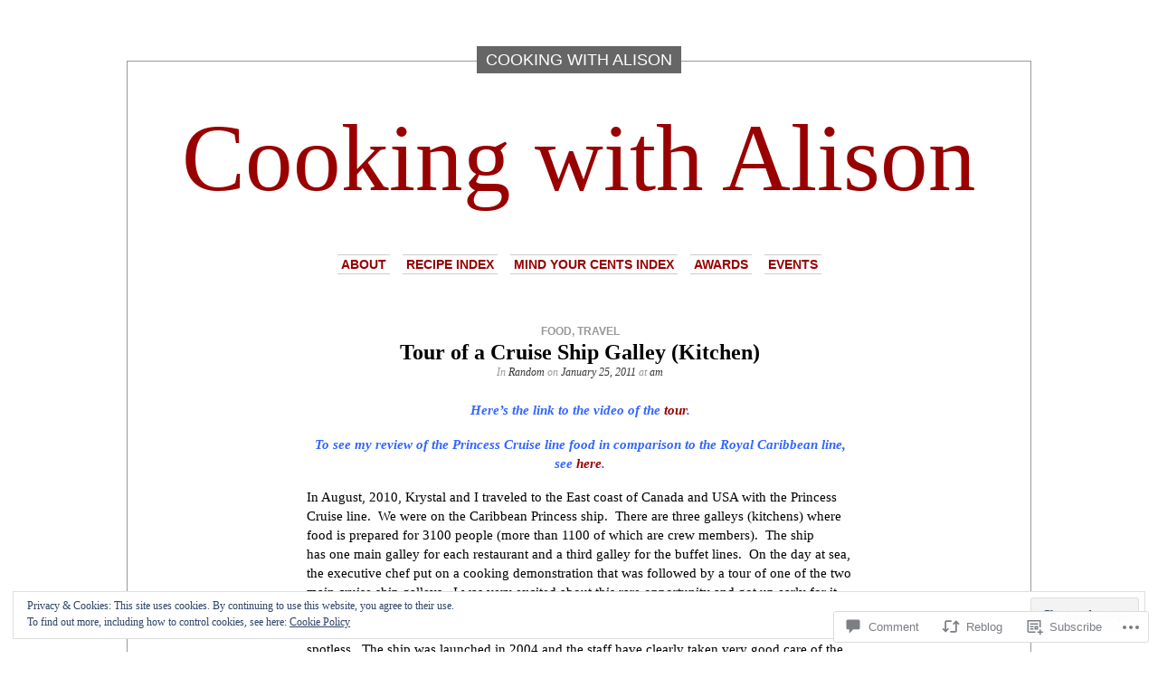

--- FILE ---
content_type: text/html; charset=UTF-8
request_url: https://cookingwithalison.com/2011/01/25/tour-cruise-ship-galley/
body_size: 29807
content:
<!DOCTYPE html PUBLIC "-//W3C//DTD XHTML 1.0 Transitional//EN" "http://www.w3.org/TR/xhtml1/DTD/xhtml1-transitional.dtd">
<html xmlns="http://www.w3.org/1999/xhtml" lang="en">

<head profile="http://gmpg.org/xfn/11">
<meta http-equiv="Content-Type" content="text/html; charset=UTF-8" />
<title>Tour of a Cruise Ship Galley (Kitchen) | Cooking with Alison</title>
<link rel="pingback" href="https://cookingwithalison.com/xmlrpc.php" />
	<style type="text/css" media="screen">
			#container h1.sitename {
			font-size: 105.26px;
		}
	</style>
	<meta name='robots' content='max-image-preview:large' />
<meta name="google-site-verification" content="63eUwh0Llf9YMyWbuUneA1H-Jg53auUZilOWNtFAZ7I" />

<!-- Async WordPress.com Remote Login -->
<script id="wpcom_remote_login_js">
var wpcom_remote_login_extra_auth = '';
function wpcom_remote_login_remove_dom_node_id( element_id ) {
	var dom_node = document.getElementById( element_id );
	if ( dom_node ) { dom_node.parentNode.removeChild( dom_node ); }
}
function wpcom_remote_login_remove_dom_node_classes( class_name ) {
	var dom_nodes = document.querySelectorAll( '.' + class_name );
	for ( var i = 0; i < dom_nodes.length; i++ ) {
		dom_nodes[ i ].parentNode.removeChild( dom_nodes[ i ] );
	}
}
function wpcom_remote_login_final_cleanup() {
	wpcom_remote_login_remove_dom_node_classes( "wpcom_remote_login_msg" );
	wpcom_remote_login_remove_dom_node_id( "wpcom_remote_login_key" );
	wpcom_remote_login_remove_dom_node_id( "wpcom_remote_login_validate" );
	wpcom_remote_login_remove_dom_node_id( "wpcom_remote_login_js" );
	wpcom_remote_login_remove_dom_node_id( "wpcom_request_access_iframe" );
	wpcom_remote_login_remove_dom_node_id( "wpcom_request_access_styles" );
}

// Watch for messages back from the remote login
window.addEventListener( "message", function( e ) {
	if ( e.origin === "https://r-login.wordpress.com" ) {
		var data = {};
		try {
			data = JSON.parse( e.data );
		} catch( e ) {
			wpcom_remote_login_final_cleanup();
			return;
		}

		if ( data.msg === 'LOGIN' ) {
			// Clean up the login check iframe
			wpcom_remote_login_remove_dom_node_id( "wpcom_remote_login_key" );

			var id_regex = new RegExp( /^[0-9]+$/ );
			var token_regex = new RegExp( /^.*|.*|.*$/ );
			if (
				token_regex.test( data.token )
				&& id_regex.test( data.wpcomid )
			) {
				// We have everything we need to ask for a login
				var script = document.createElement( "script" );
				script.setAttribute( "id", "wpcom_remote_login_validate" );
				script.src = '/remote-login.php?wpcom_remote_login=validate'
					+ '&wpcomid=' + data.wpcomid
					+ '&token=' + encodeURIComponent( data.token )
					+ '&host=' + window.location.protocol
					+ '//' + window.location.hostname
					+ '&postid=5721'
					+ '&is_singular=1';
				document.body.appendChild( script );
			}

			return;
		}

		// Safari ITP, not logged in, so redirect
		if ( data.msg === 'LOGIN-REDIRECT' ) {
			window.location = 'https://wordpress.com/log-in?redirect_to=' + window.location.href;
			return;
		}

		// Safari ITP, storage access failed, remove the request
		if ( data.msg === 'LOGIN-REMOVE' ) {
			var css_zap = 'html { -webkit-transition: margin-top 1s; transition: margin-top 1s; } /* 9001 */ html { margin-top: 0 !important; } * html body { margin-top: 0 !important; } @media screen and ( max-width: 782px ) { html { margin-top: 0 !important; } * html body { margin-top: 0 !important; } }';
			var style_zap = document.createElement( 'style' );
			style_zap.type = 'text/css';
			style_zap.appendChild( document.createTextNode( css_zap ) );
			document.body.appendChild( style_zap );

			var e = document.getElementById( 'wpcom_request_access_iframe' );
			e.parentNode.removeChild( e );

			document.cookie = 'wordpress_com_login_access=denied; path=/; max-age=31536000';

			return;
		}

		// Safari ITP
		if ( data.msg === 'REQUEST_ACCESS' ) {
			console.log( 'request access: safari' );

			// Check ITP iframe enable/disable knob
			if ( wpcom_remote_login_extra_auth !== 'safari_itp_iframe' ) {
				return;
			}

			// If we are in a "private window" there is no ITP.
			var private_window = false;
			try {
				var opendb = window.openDatabase( null, null, null, null );
			} catch( e ) {
				private_window = true;
			}

			if ( private_window ) {
				console.log( 'private window' );
				return;
			}

			var iframe = document.createElement( 'iframe' );
			iframe.id = 'wpcom_request_access_iframe';
			iframe.setAttribute( 'scrolling', 'no' );
			iframe.setAttribute( 'sandbox', 'allow-storage-access-by-user-activation allow-scripts allow-same-origin allow-top-navigation-by-user-activation' );
			iframe.src = 'https://r-login.wordpress.com/remote-login.php?wpcom_remote_login=request_access&origin=' + encodeURIComponent( data.origin ) + '&wpcomid=' + encodeURIComponent( data.wpcomid );

			var css = 'html { -webkit-transition: margin-top 1s; transition: margin-top 1s; } /* 9001 */ html { margin-top: 46px !important; } * html body { margin-top: 46px !important; } @media screen and ( max-width: 660px ) { html { margin-top: 71px !important; } * html body { margin-top: 71px !important; } #wpcom_request_access_iframe { display: block; height: 71px !important; } } #wpcom_request_access_iframe { border: 0px; height: 46px; position: fixed; top: 0; left: 0; width: 100%; min-width: 100%; z-index: 99999; background: #23282d; } ';

			var style = document.createElement( 'style' );
			style.type = 'text/css';
			style.id = 'wpcom_request_access_styles';
			style.appendChild( document.createTextNode( css ) );
			document.body.appendChild( style );

			document.body.appendChild( iframe );
		}

		if ( data.msg === 'DONE' ) {
			wpcom_remote_login_final_cleanup();
		}
	}
}, false );

// Inject the remote login iframe after the page has had a chance to load
// more critical resources
window.addEventListener( "DOMContentLoaded", function( e ) {
	var iframe = document.createElement( "iframe" );
	iframe.style.display = "none";
	iframe.setAttribute( "scrolling", "no" );
	iframe.setAttribute( "id", "wpcom_remote_login_key" );
	iframe.src = "https://r-login.wordpress.com/remote-login.php"
		+ "?wpcom_remote_login=key"
		+ "&origin=aHR0cHM6Ly9jb29raW5nd2l0aGFsaXNvbi5jb20%3D"
		+ "&wpcomid=11455355"
		+ "&time=" + Math.floor( Date.now() / 1000 );
	document.body.appendChild( iframe );
}, false );
</script>
<link rel='dns-prefetch' href='//s0.wp.com' />
<link rel='dns-prefetch' href='//widgets.wp.com' />
<link rel='dns-prefetch' href='//af.pubmine.com' />
<link rel="alternate" type="application/rss+xml" title="Cooking with Alison &raquo; Feed" href="https://cookingwithalison.com/feed/" />
<link rel="alternate" type="application/rss+xml" title="Cooking with Alison &raquo; Comments Feed" href="https://cookingwithalison.com/comments/feed/" />
<link rel="alternate" type="application/rss+xml" title="Cooking with Alison &raquo; Tour of a Cruise Ship Galley&nbsp;(Kitchen) Comments Feed" href="https://cookingwithalison.com/2011/01/25/tour-cruise-ship-galley/feed/" />
	<script type="text/javascript">
		/* <![CDATA[ */
		function addLoadEvent(func) {
			var oldonload = window.onload;
			if (typeof window.onload != 'function') {
				window.onload = func;
			} else {
				window.onload = function () {
					oldonload();
					func();
				}
			}
		}
		/* ]]> */
	</script>
	<link crossorigin='anonymous' rel='stylesheet' id='all-css-0-1' href='/_static/??-eJx9jFEKwjAQRC9kXKqV+iOeJSRLSbPJBndD6O1tpFAQ8WfgMTMPWjGOs2JWSNUUqnPIAi34GVUA69ZyDGjINlBMhayigOhKeHYiJ/gtWFCLdXFnSMw9fKXt/MIu8aaw6Bf9U1KIeIg/1OfP9Bim2/VyH6dhXN5pUk2g&cssminify=yes' type='text/css' media='all' />
<style id='wp-emoji-styles-inline-css'>

	img.wp-smiley, img.emoji {
		display: inline !important;
		border: none !important;
		box-shadow: none !important;
		height: 1em !important;
		width: 1em !important;
		margin: 0 0.07em !important;
		vertical-align: -0.1em !important;
		background: none !important;
		padding: 0 !important;
	}
/*# sourceURL=wp-emoji-styles-inline-css */
</style>
<link crossorigin='anonymous' rel='stylesheet' id='all-css-2-1' href='/wp-content/plugins/gutenberg-core/v22.2.0/build/styles/block-library/style.css?m=1764855221i&cssminify=yes' type='text/css' media='all' />
<style id='wp-block-library-inline-css'>
.has-text-align-justify {
	text-align:justify;
}
.has-text-align-justify{text-align:justify;}

/*# sourceURL=wp-block-library-inline-css */
</style><style id='global-styles-inline-css'>
:root{--wp--preset--aspect-ratio--square: 1;--wp--preset--aspect-ratio--4-3: 4/3;--wp--preset--aspect-ratio--3-4: 3/4;--wp--preset--aspect-ratio--3-2: 3/2;--wp--preset--aspect-ratio--2-3: 2/3;--wp--preset--aspect-ratio--16-9: 16/9;--wp--preset--aspect-ratio--9-16: 9/16;--wp--preset--color--black: #000000;--wp--preset--color--cyan-bluish-gray: #abb8c3;--wp--preset--color--white: #ffffff;--wp--preset--color--pale-pink: #f78da7;--wp--preset--color--vivid-red: #cf2e2e;--wp--preset--color--luminous-vivid-orange: #ff6900;--wp--preset--color--luminous-vivid-amber: #fcb900;--wp--preset--color--light-green-cyan: #7bdcb5;--wp--preset--color--vivid-green-cyan: #00d084;--wp--preset--color--pale-cyan-blue: #8ed1fc;--wp--preset--color--vivid-cyan-blue: #0693e3;--wp--preset--color--vivid-purple: #9b51e0;--wp--preset--gradient--vivid-cyan-blue-to-vivid-purple: linear-gradient(135deg,rgb(6,147,227) 0%,rgb(155,81,224) 100%);--wp--preset--gradient--light-green-cyan-to-vivid-green-cyan: linear-gradient(135deg,rgb(122,220,180) 0%,rgb(0,208,130) 100%);--wp--preset--gradient--luminous-vivid-amber-to-luminous-vivid-orange: linear-gradient(135deg,rgb(252,185,0) 0%,rgb(255,105,0) 100%);--wp--preset--gradient--luminous-vivid-orange-to-vivid-red: linear-gradient(135deg,rgb(255,105,0) 0%,rgb(207,46,46) 100%);--wp--preset--gradient--very-light-gray-to-cyan-bluish-gray: linear-gradient(135deg,rgb(238,238,238) 0%,rgb(169,184,195) 100%);--wp--preset--gradient--cool-to-warm-spectrum: linear-gradient(135deg,rgb(74,234,220) 0%,rgb(151,120,209) 20%,rgb(207,42,186) 40%,rgb(238,44,130) 60%,rgb(251,105,98) 80%,rgb(254,248,76) 100%);--wp--preset--gradient--blush-light-purple: linear-gradient(135deg,rgb(255,206,236) 0%,rgb(152,150,240) 100%);--wp--preset--gradient--blush-bordeaux: linear-gradient(135deg,rgb(254,205,165) 0%,rgb(254,45,45) 50%,rgb(107,0,62) 100%);--wp--preset--gradient--luminous-dusk: linear-gradient(135deg,rgb(255,203,112) 0%,rgb(199,81,192) 50%,rgb(65,88,208) 100%);--wp--preset--gradient--pale-ocean: linear-gradient(135deg,rgb(255,245,203) 0%,rgb(182,227,212) 50%,rgb(51,167,181) 100%);--wp--preset--gradient--electric-grass: linear-gradient(135deg,rgb(202,248,128) 0%,rgb(113,206,126) 100%);--wp--preset--gradient--midnight: linear-gradient(135deg,rgb(2,3,129) 0%,rgb(40,116,252) 100%);--wp--preset--font-size--small: 13px;--wp--preset--font-size--medium: 20px;--wp--preset--font-size--large: 36px;--wp--preset--font-size--x-large: 42px;--wp--preset--font-family--albert-sans: 'Albert Sans', sans-serif;--wp--preset--font-family--alegreya: Alegreya, serif;--wp--preset--font-family--arvo: Arvo, serif;--wp--preset--font-family--bodoni-moda: 'Bodoni Moda', serif;--wp--preset--font-family--bricolage-grotesque: 'Bricolage Grotesque', sans-serif;--wp--preset--font-family--cabin: Cabin, sans-serif;--wp--preset--font-family--chivo: Chivo, sans-serif;--wp--preset--font-family--commissioner: Commissioner, sans-serif;--wp--preset--font-family--cormorant: Cormorant, serif;--wp--preset--font-family--courier-prime: 'Courier Prime', monospace;--wp--preset--font-family--crimson-pro: 'Crimson Pro', serif;--wp--preset--font-family--dm-mono: 'DM Mono', monospace;--wp--preset--font-family--dm-sans: 'DM Sans', sans-serif;--wp--preset--font-family--dm-serif-display: 'DM Serif Display', serif;--wp--preset--font-family--domine: Domine, serif;--wp--preset--font-family--eb-garamond: 'EB Garamond', serif;--wp--preset--font-family--epilogue: Epilogue, sans-serif;--wp--preset--font-family--fahkwang: Fahkwang, sans-serif;--wp--preset--font-family--figtree: Figtree, sans-serif;--wp--preset--font-family--fira-sans: 'Fira Sans', sans-serif;--wp--preset--font-family--fjalla-one: 'Fjalla One', sans-serif;--wp--preset--font-family--fraunces: Fraunces, serif;--wp--preset--font-family--gabarito: Gabarito, system-ui;--wp--preset--font-family--ibm-plex-mono: 'IBM Plex Mono', monospace;--wp--preset--font-family--ibm-plex-sans: 'IBM Plex Sans', sans-serif;--wp--preset--font-family--ibarra-real-nova: 'Ibarra Real Nova', serif;--wp--preset--font-family--instrument-serif: 'Instrument Serif', serif;--wp--preset--font-family--inter: Inter, sans-serif;--wp--preset--font-family--josefin-sans: 'Josefin Sans', sans-serif;--wp--preset--font-family--jost: Jost, sans-serif;--wp--preset--font-family--libre-baskerville: 'Libre Baskerville', serif;--wp--preset--font-family--libre-franklin: 'Libre Franklin', sans-serif;--wp--preset--font-family--literata: Literata, serif;--wp--preset--font-family--lora: Lora, serif;--wp--preset--font-family--merriweather: Merriweather, serif;--wp--preset--font-family--montserrat: Montserrat, sans-serif;--wp--preset--font-family--newsreader: Newsreader, serif;--wp--preset--font-family--noto-sans-mono: 'Noto Sans Mono', sans-serif;--wp--preset--font-family--nunito: Nunito, sans-serif;--wp--preset--font-family--open-sans: 'Open Sans', sans-serif;--wp--preset--font-family--overpass: Overpass, sans-serif;--wp--preset--font-family--pt-serif: 'PT Serif', serif;--wp--preset--font-family--petrona: Petrona, serif;--wp--preset--font-family--piazzolla: Piazzolla, serif;--wp--preset--font-family--playfair-display: 'Playfair Display', serif;--wp--preset--font-family--plus-jakarta-sans: 'Plus Jakarta Sans', sans-serif;--wp--preset--font-family--poppins: Poppins, sans-serif;--wp--preset--font-family--raleway: Raleway, sans-serif;--wp--preset--font-family--roboto: Roboto, sans-serif;--wp--preset--font-family--roboto-slab: 'Roboto Slab', serif;--wp--preset--font-family--rubik: Rubik, sans-serif;--wp--preset--font-family--rufina: Rufina, serif;--wp--preset--font-family--sora: Sora, sans-serif;--wp--preset--font-family--source-sans-3: 'Source Sans 3', sans-serif;--wp--preset--font-family--source-serif-4: 'Source Serif 4', serif;--wp--preset--font-family--space-mono: 'Space Mono', monospace;--wp--preset--font-family--syne: Syne, sans-serif;--wp--preset--font-family--texturina: Texturina, serif;--wp--preset--font-family--urbanist: Urbanist, sans-serif;--wp--preset--font-family--work-sans: 'Work Sans', sans-serif;--wp--preset--spacing--20: 0.44rem;--wp--preset--spacing--30: 0.67rem;--wp--preset--spacing--40: 1rem;--wp--preset--spacing--50: 1.5rem;--wp--preset--spacing--60: 2.25rem;--wp--preset--spacing--70: 3.38rem;--wp--preset--spacing--80: 5.06rem;--wp--preset--shadow--natural: 6px 6px 9px rgba(0, 0, 0, 0.2);--wp--preset--shadow--deep: 12px 12px 50px rgba(0, 0, 0, 0.4);--wp--preset--shadow--sharp: 6px 6px 0px rgba(0, 0, 0, 0.2);--wp--preset--shadow--outlined: 6px 6px 0px -3px rgb(255, 255, 255), 6px 6px rgb(0, 0, 0);--wp--preset--shadow--crisp: 6px 6px 0px rgb(0, 0, 0);}:where(.is-layout-flex){gap: 0.5em;}:where(.is-layout-grid){gap: 0.5em;}body .is-layout-flex{display: flex;}.is-layout-flex{flex-wrap: wrap;align-items: center;}.is-layout-flex > :is(*, div){margin: 0;}body .is-layout-grid{display: grid;}.is-layout-grid > :is(*, div){margin: 0;}:where(.wp-block-columns.is-layout-flex){gap: 2em;}:where(.wp-block-columns.is-layout-grid){gap: 2em;}:where(.wp-block-post-template.is-layout-flex){gap: 1.25em;}:where(.wp-block-post-template.is-layout-grid){gap: 1.25em;}.has-black-color{color: var(--wp--preset--color--black) !important;}.has-cyan-bluish-gray-color{color: var(--wp--preset--color--cyan-bluish-gray) !important;}.has-white-color{color: var(--wp--preset--color--white) !important;}.has-pale-pink-color{color: var(--wp--preset--color--pale-pink) !important;}.has-vivid-red-color{color: var(--wp--preset--color--vivid-red) !important;}.has-luminous-vivid-orange-color{color: var(--wp--preset--color--luminous-vivid-orange) !important;}.has-luminous-vivid-amber-color{color: var(--wp--preset--color--luminous-vivid-amber) !important;}.has-light-green-cyan-color{color: var(--wp--preset--color--light-green-cyan) !important;}.has-vivid-green-cyan-color{color: var(--wp--preset--color--vivid-green-cyan) !important;}.has-pale-cyan-blue-color{color: var(--wp--preset--color--pale-cyan-blue) !important;}.has-vivid-cyan-blue-color{color: var(--wp--preset--color--vivid-cyan-blue) !important;}.has-vivid-purple-color{color: var(--wp--preset--color--vivid-purple) !important;}.has-black-background-color{background-color: var(--wp--preset--color--black) !important;}.has-cyan-bluish-gray-background-color{background-color: var(--wp--preset--color--cyan-bluish-gray) !important;}.has-white-background-color{background-color: var(--wp--preset--color--white) !important;}.has-pale-pink-background-color{background-color: var(--wp--preset--color--pale-pink) !important;}.has-vivid-red-background-color{background-color: var(--wp--preset--color--vivid-red) !important;}.has-luminous-vivid-orange-background-color{background-color: var(--wp--preset--color--luminous-vivid-orange) !important;}.has-luminous-vivid-amber-background-color{background-color: var(--wp--preset--color--luminous-vivid-amber) !important;}.has-light-green-cyan-background-color{background-color: var(--wp--preset--color--light-green-cyan) !important;}.has-vivid-green-cyan-background-color{background-color: var(--wp--preset--color--vivid-green-cyan) !important;}.has-pale-cyan-blue-background-color{background-color: var(--wp--preset--color--pale-cyan-blue) !important;}.has-vivid-cyan-blue-background-color{background-color: var(--wp--preset--color--vivid-cyan-blue) !important;}.has-vivid-purple-background-color{background-color: var(--wp--preset--color--vivid-purple) !important;}.has-black-border-color{border-color: var(--wp--preset--color--black) !important;}.has-cyan-bluish-gray-border-color{border-color: var(--wp--preset--color--cyan-bluish-gray) !important;}.has-white-border-color{border-color: var(--wp--preset--color--white) !important;}.has-pale-pink-border-color{border-color: var(--wp--preset--color--pale-pink) !important;}.has-vivid-red-border-color{border-color: var(--wp--preset--color--vivid-red) !important;}.has-luminous-vivid-orange-border-color{border-color: var(--wp--preset--color--luminous-vivid-orange) !important;}.has-luminous-vivid-amber-border-color{border-color: var(--wp--preset--color--luminous-vivid-amber) !important;}.has-light-green-cyan-border-color{border-color: var(--wp--preset--color--light-green-cyan) !important;}.has-vivid-green-cyan-border-color{border-color: var(--wp--preset--color--vivid-green-cyan) !important;}.has-pale-cyan-blue-border-color{border-color: var(--wp--preset--color--pale-cyan-blue) !important;}.has-vivid-cyan-blue-border-color{border-color: var(--wp--preset--color--vivid-cyan-blue) !important;}.has-vivid-purple-border-color{border-color: var(--wp--preset--color--vivid-purple) !important;}.has-vivid-cyan-blue-to-vivid-purple-gradient-background{background: var(--wp--preset--gradient--vivid-cyan-blue-to-vivid-purple) !important;}.has-light-green-cyan-to-vivid-green-cyan-gradient-background{background: var(--wp--preset--gradient--light-green-cyan-to-vivid-green-cyan) !important;}.has-luminous-vivid-amber-to-luminous-vivid-orange-gradient-background{background: var(--wp--preset--gradient--luminous-vivid-amber-to-luminous-vivid-orange) !important;}.has-luminous-vivid-orange-to-vivid-red-gradient-background{background: var(--wp--preset--gradient--luminous-vivid-orange-to-vivid-red) !important;}.has-very-light-gray-to-cyan-bluish-gray-gradient-background{background: var(--wp--preset--gradient--very-light-gray-to-cyan-bluish-gray) !important;}.has-cool-to-warm-spectrum-gradient-background{background: var(--wp--preset--gradient--cool-to-warm-spectrum) !important;}.has-blush-light-purple-gradient-background{background: var(--wp--preset--gradient--blush-light-purple) !important;}.has-blush-bordeaux-gradient-background{background: var(--wp--preset--gradient--blush-bordeaux) !important;}.has-luminous-dusk-gradient-background{background: var(--wp--preset--gradient--luminous-dusk) !important;}.has-pale-ocean-gradient-background{background: var(--wp--preset--gradient--pale-ocean) !important;}.has-electric-grass-gradient-background{background: var(--wp--preset--gradient--electric-grass) !important;}.has-midnight-gradient-background{background: var(--wp--preset--gradient--midnight) !important;}.has-small-font-size{font-size: var(--wp--preset--font-size--small) !important;}.has-medium-font-size{font-size: var(--wp--preset--font-size--medium) !important;}.has-large-font-size{font-size: var(--wp--preset--font-size--large) !important;}.has-x-large-font-size{font-size: var(--wp--preset--font-size--x-large) !important;}.has-albert-sans-font-family{font-family: var(--wp--preset--font-family--albert-sans) !important;}.has-alegreya-font-family{font-family: var(--wp--preset--font-family--alegreya) !important;}.has-arvo-font-family{font-family: var(--wp--preset--font-family--arvo) !important;}.has-bodoni-moda-font-family{font-family: var(--wp--preset--font-family--bodoni-moda) !important;}.has-bricolage-grotesque-font-family{font-family: var(--wp--preset--font-family--bricolage-grotesque) !important;}.has-cabin-font-family{font-family: var(--wp--preset--font-family--cabin) !important;}.has-chivo-font-family{font-family: var(--wp--preset--font-family--chivo) !important;}.has-commissioner-font-family{font-family: var(--wp--preset--font-family--commissioner) !important;}.has-cormorant-font-family{font-family: var(--wp--preset--font-family--cormorant) !important;}.has-courier-prime-font-family{font-family: var(--wp--preset--font-family--courier-prime) !important;}.has-crimson-pro-font-family{font-family: var(--wp--preset--font-family--crimson-pro) !important;}.has-dm-mono-font-family{font-family: var(--wp--preset--font-family--dm-mono) !important;}.has-dm-sans-font-family{font-family: var(--wp--preset--font-family--dm-sans) !important;}.has-dm-serif-display-font-family{font-family: var(--wp--preset--font-family--dm-serif-display) !important;}.has-domine-font-family{font-family: var(--wp--preset--font-family--domine) !important;}.has-eb-garamond-font-family{font-family: var(--wp--preset--font-family--eb-garamond) !important;}.has-epilogue-font-family{font-family: var(--wp--preset--font-family--epilogue) !important;}.has-fahkwang-font-family{font-family: var(--wp--preset--font-family--fahkwang) !important;}.has-figtree-font-family{font-family: var(--wp--preset--font-family--figtree) !important;}.has-fira-sans-font-family{font-family: var(--wp--preset--font-family--fira-sans) !important;}.has-fjalla-one-font-family{font-family: var(--wp--preset--font-family--fjalla-one) !important;}.has-fraunces-font-family{font-family: var(--wp--preset--font-family--fraunces) !important;}.has-gabarito-font-family{font-family: var(--wp--preset--font-family--gabarito) !important;}.has-ibm-plex-mono-font-family{font-family: var(--wp--preset--font-family--ibm-plex-mono) !important;}.has-ibm-plex-sans-font-family{font-family: var(--wp--preset--font-family--ibm-plex-sans) !important;}.has-ibarra-real-nova-font-family{font-family: var(--wp--preset--font-family--ibarra-real-nova) !important;}.has-instrument-serif-font-family{font-family: var(--wp--preset--font-family--instrument-serif) !important;}.has-inter-font-family{font-family: var(--wp--preset--font-family--inter) !important;}.has-josefin-sans-font-family{font-family: var(--wp--preset--font-family--josefin-sans) !important;}.has-jost-font-family{font-family: var(--wp--preset--font-family--jost) !important;}.has-libre-baskerville-font-family{font-family: var(--wp--preset--font-family--libre-baskerville) !important;}.has-libre-franklin-font-family{font-family: var(--wp--preset--font-family--libre-franklin) !important;}.has-literata-font-family{font-family: var(--wp--preset--font-family--literata) !important;}.has-lora-font-family{font-family: var(--wp--preset--font-family--lora) !important;}.has-merriweather-font-family{font-family: var(--wp--preset--font-family--merriweather) !important;}.has-montserrat-font-family{font-family: var(--wp--preset--font-family--montserrat) !important;}.has-newsreader-font-family{font-family: var(--wp--preset--font-family--newsreader) !important;}.has-noto-sans-mono-font-family{font-family: var(--wp--preset--font-family--noto-sans-mono) !important;}.has-nunito-font-family{font-family: var(--wp--preset--font-family--nunito) !important;}.has-open-sans-font-family{font-family: var(--wp--preset--font-family--open-sans) !important;}.has-overpass-font-family{font-family: var(--wp--preset--font-family--overpass) !important;}.has-pt-serif-font-family{font-family: var(--wp--preset--font-family--pt-serif) !important;}.has-petrona-font-family{font-family: var(--wp--preset--font-family--petrona) !important;}.has-piazzolla-font-family{font-family: var(--wp--preset--font-family--piazzolla) !important;}.has-playfair-display-font-family{font-family: var(--wp--preset--font-family--playfair-display) !important;}.has-plus-jakarta-sans-font-family{font-family: var(--wp--preset--font-family--plus-jakarta-sans) !important;}.has-poppins-font-family{font-family: var(--wp--preset--font-family--poppins) !important;}.has-raleway-font-family{font-family: var(--wp--preset--font-family--raleway) !important;}.has-roboto-font-family{font-family: var(--wp--preset--font-family--roboto) !important;}.has-roboto-slab-font-family{font-family: var(--wp--preset--font-family--roboto-slab) !important;}.has-rubik-font-family{font-family: var(--wp--preset--font-family--rubik) !important;}.has-rufina-font-family{font-family: var(--wp--preset--font-family--rufina) !important;}.has-sora-font-family{font-family: var(--wp--preset--font-family--sora) !important;}.has-source-sans-3-font-family{font-family: var(--wp--preset--font-family--source-sans-3) !important;}.has-source-serif-4-font-family{font-family: var(--wp--preset--font-family--source-serif-4) !important;}.has-space-mono-font-family{font-family: var(--wp--preset--font-family--space-mono) !important;}.has-syne-font-family{font-family: var(--wp--preset--font-family--syne) !important;}.has-texturina-font-family{font-family: var(--wp--preset--font-family--texturina) !important;}.has-urbanist-font-family{font-family: var(--wp--preset--font-family--urbanist) !important;}.has-work-sans-font-family{font-family: var(--wp--preset--font-family--work-sans) !important;}
/*# sourceURL=global-styles-inline-css */
</style>

<style id='classic-theme-styles-inline-css'>
/*! This file is auto-generated */
.wp-block-button__link{color:#fff;background-color:#32373c;border-radius:9999px;box-shadow:none;text-decoration:none;padding:calc(.667em + 2px) calc(1.333em + 2px);font-size:1.125em}.wp-block-file__button{background:#32373c;color:#fff;text-decoration:none}
/*# sourceURL=/wp-includes/css/classic-themes.min.css */
</style>
<link crossorigin='anonymous' rel='stylesheet' id='all-css-4-1' href='/_static/??-eJx9j8EOwjAIhl/IyvTgvBgfxXQtmZ2jbQrdfHxZll3U7ELgh48fYM7GpSgYBaiaPNY+RAaXCqpO2QroBKEPFkckHTs65gP8x+bgexTFecuN4HsfyWpjui4XZDYaKVQy8lQv3uMGlGzdy6i0rlgbQCnFrfmYMPpUwFZJZEWC+8GAi4OuhtHDhKVTaxWXN/m7Xo650+3UXprm3J6a6/ABpBt3RQ==&cssminify=yes' type='text/css' media='all' />
<link rel='stylesheet' id='verbum-gutenberg-css-css' href='https://widgets.wp.com/verbum-block-editor/block-editor.css?ver=1738686361' media='all' />
<link crossorigin='anonymous' rel='stylesheet' id='all-css-6-1' href='/wp-content/themes/pub/depo-masthead/style.css?m=1756391220i&cssminify=yes' type='text/css' media='all' />
<style id='jetpack_facebook_likebox-inline-css'>
.widget_facebook_likebox {
	overflow: hidden;
}

/*# sourceURL=/wp-content/mu-plugins/jetpack-plugin/moon/modules/widgets/facebook-likebox/style.css */
</style>
<link crossorigin='anonymous' rel='stylesheet' id='all-css-10-1' href='/_static/??-eJzTLy/QTc7PK0nNK9HPLdUtyClNz8wr1i9KTcrJTwcy0/WTi5G5ekCujj52Temp+bo5+cmJJZn5eSgc3bScxMwikFb7XFtDE1NLExMLc0OTLACohS2q&cssminify=yes' type='text/css' media='all' />
<link crossorigin='anonymous' rel='stylesheet' id='print-css-11-1' href='/wp-content/mu-plugins/global-print/global-print.css?m=1465851035i&cssminify=yes' type='text/css' media='print' />
<style id='jetpack-global-styles-frontend-style-inline-css'>
:root { --font-headings: unset; --font-base: unset; --font-headings-default: -apple-system,BlinkMacSystemFont,"Segoe UI",Roboto,Oxygen-Sans,Ubuntu,Cantarell,"Helvetica Neue",sans-serif; --font-base-default: -apple-system,BlinkMacSystemFont,"Segoe UI",Roboto,Oxygen-Sans,Ubuntu,Cantarell,"Helvetica Neue",sans-serif;}
/*# sourceURL=jetpack-global-styles-frontend-style-inline-css */
</style>
<link crossorigin='anonymous' rel='stylesheet' id='all-css-14-1' href='/_static/??-eJyNjcEKwjAQRH/IuFRT6kX8FNkmS5K6yQY3Qfx7bfEiXrwM82B4A49qnJRGpUHupnIPqSgs1Cq624chi6zhO5OCRryTR++fW00l7J3qDv43XVNxoOISsmEJol/wY2uR8vs3WggsM/I6uOTzMI3Hw8lOg11eUT1JKA==&cssminify=yes' type='text/css' media='all' />
<script type="text/javascript" id="jetpack_related-posts-js-extra">
/* <![CDATA[ */
var related_posts_js_options = {"post_heading":"h4"};
//# sourceURL=jetpack_related-posts-js-extra
/* ]]> */
</script>
<script type="text/javascript" id="wpcom-actionbar-placeholder-js-extra">
/* <![CDATA[ */
var actionbardata = {"siteID":"11455355","postID":"5721","siteURL":"https://cookingwithalison.com","xhrURL":"https://cookingwithalison.com/wp-admin/admin-ajax.php","nonce":"737441d263","isLoggedIn":"","statusMessage":"","subsEmailDefault":"instantly","proxyScriptUrl":"https://s0.wp.com/wp-content/js/wpcom-proxy-request.js?m=1513050504i&amp;ver=20211021","shortlink":"https://wp.me/pM43N-1uh","i18n":{"followedText":"New posts from this site will now appear in your \u003Ca href=\"https://wordpress.com/reader\"\u003EReader\u003C/a\u003E","foldBar":"Collapse this bar","unfoldBar":"Expand this bar","shortLinkCopied":"Shortlink copied to clipboard."}};
//# sourceURL=wpcom-actionbar-placeholder-js-extra
/* ]]> */
</script>
<script type="text/javascript" id="jetpack-mu-wpcom-settings-js-before">
/* <![CDATA[ */
var JETPACK_MU_WPCOM_SETTINGS = {"assetsUrl":"https://s0.wp.com/wp-content/mu-plugins/jetpack-mu-wpcom-plugin/moon/jetpack_vendor/automattic/jetpack-mu-wpcom/src/build/"};
//# sourceURL=jetpack-mu-wpcom-settings-js-before
/* ]]> */
</script>
<script crossorigin='anonymous' type='text/javascript'  src='/_static/??-eJx1T1sOAiEMvJC1usnql/EohgWygkArBVdvL8ZH1OjXZNp5tDgxaErFpoKxAoc6uiTobWGlDw+OkSjhziWNQ3XBYLZBFWuASYp8snl0ae5lhm/BvmlCAc50vjx3LSxUY+W29Mdq8+UB7wF/RRDdmFvpr7ayt7FZuA5oLBNEJW2kDIrOjtu9d/y2DYHG1/8TZaOMgA5K5N6vI+OpuwEkSjAazi1iGzfLdd8vFquu6/0Vojd8Bw=='></script>
<script type="text/javascript" id="rlt-proxy-js-after">
/* <![CDATA[ */
	rltInitialize( {"token":null,"iframeOrigins":["https:\/\/widgets.wp.com"]} );
//# sourceURL=rlt-proxy-js-after
/* ]]> */
</script>
<link rel="EditURI" type="application/rsd+xml" title="RSD" href="https://cookingwithali.wordpress.com/xmlrpc.php?rsd" />
<meta name="generator" content="WordPress.com" />
<link rel="canonical" href="https://cookingwithalison.com/2011/01/25/tour-cruise-ship-galley/" />
<link rel='shortlink' href='https://wp.me/pM43N-1uh' />
<link rel="alternate" type="application/json+oembed" href="https://public-api.wordpress.com/oembed/?format=json&amp;url=https%3A%2F%2Fcookingwithalison.com%2F2011%2F01%2F25%2Ftour-cruise-ship-galley%2F&amp;for=wpcom-auto-discovery" /><link rel="alternate" type="application/xml+oembed" href="https://public-api.wordpress.com/oembed/?format=xml&amp;url=https%3A%2F%2Fcookingwithalison.com%2F2011%2F01%2F25%2Ftour-cruise-ship-galley%2F&amp;for=wpcom-auto-discovery" />
<!-- Jetpack Open Graph Tags -->
<meta property="og:type" content="article" />
<meta property="og:title" content="Tour of a Cruise Ship Galley (Kitchen)" />
<meta property="og:url" content="https://cookingwithalison.com/2011/01/25/tour-cruise-ship-galley/" />
<meta property="og:description" content="Here&#8217;s the link to the video of the tour. To see my review of the Princess Cruise line food in comparison to the Royal Caribbean line, see here. In August, 2010, Krystal and I traveled to the…" />
<meta property="article:published_time" content="2011-01-25T11:27:27+00:00" />
<meta property="article:modified_time" content="2016-03-04T18:15:01+00:00" />
<meta property="og:site_name" content="Cooking with Alison" />
<meta property="og:image" content="https://secure.gravatar.com/blavatar/28c2ac5202d30d32a1a2c2759d78a73ab182c44f95cf195099bee1961fbbc3f5?s=200&#038;ts=1767634910" />
<meta property="og:image:width" content="200" />
<meta property="og:image:height" content="200" />
<meta property="og:image:alt" content="" />
<meta property="og:locale" content="en_US" />
<meta property="article:publisher" content="https://www.facebook.com/WordPresscom" />
<meta name="twitter:creator" content="@cookingwithali" />
<meta name="twitter:site" content="@cookingwithali" />
<meta name="twitter:text:title" content="Tour of a Cruise Ship Galley&nbsp;(Kitchen)" />
<meta name="twitter:image" content="https://secure.gravatar.com/blavatar/28c2ac5202d30d32a1a2c2759d78a73ab182c44f95cf195099bee1961fbbc3f5?s=240" />
<meta name="twitter:card" content="summary" />

<!-- End Jetpack Open Graph Tags -->
<link rel="shortcut icon" type="image/x-icon" href="https://secure.gravatar.com/blavatar/28c2ac5202d30d32a1a2c2759d78a73ab182c44f95cf195099bee1961fbbc3f5?s=32" sizes="16x16" />
<link rel="icon" type="image/x-icon" href="https://secure.gravatar.com/blavatar/28c2ac5202d30d32a1a2c2759d78a73ab182c44f95cf195099bee1961fbbc3f5?s=32" sizes="16x16" />
<link rel="apple-touch-icon" href="https://secure.gravatar.com/blavatar/28c2ac5202d30d32a1a2c2759d78a73ab182c44f95cf195099bee1961fbbc3f5?s=114" />
<link rel='openid.server' href='https://cookingwithalison.com/?openidserver=1' />
<link rel='openid.delegate' href='https://cookingwithalison.com/' />
<link rel="search" type="application/opensearchdescription+xml" href="https://cookingwithalison.com/osd.xml" title="Cooking with Alison" />
<link rel="search" type="application/opensearchdescription+xml" href="https://s1.wp.com/opensearch.xml" title="WordPress.com" />
		<style id="wpcom-hotfix-masterbar-style">
			@media screen and (min-width: 783px) {
				#wpadminbar .quicklinks li#wp-admin-bar-my-account.with-avatar > a img {
					margin-top: 5px;
				}
			}
		</style>
		<meta name="description" content="Here&#039;s the link to the video of the tour. To see my review of the Princess Cruise line food in comparison to the Royal Caribbean line, see here. In August, 2010, Krystal and I traveled to the East coast of Canada and USA with the Princess Cruise line.  We were on the Caribbean Princess ship. &hellip;" />
<script type="text/javascript">
/* <![CDATA[ */
var wa_client = {}; wa_client.cmd = []; wa_client.config = { 'blog_id': 11455355, 'blog_language': 'en', 'is_wordads': true, 'hosting_type': 1, 'afp_account_id': 'pub-4781245895834409', 'afp_host_id': 5038568878849053, 'theme': 'pub/depo-masthead', '_': { 'title': 'Advertisement', 'privacy_settings': 'Privacy Settings' }, 'formats': [ 'inline', 'belowpost', 'bottom_sticky', 'sidebar_sticky_right', 'sidebar', 'top', 'shortcode', 'gutenberg_rectangle', 'gutenberg_leaderboard', 'gutenberg_mobile_leaderboard', 'gutenberg_skyscraper' ] };
/* ]]> */
</script>
		<script type="text/javascript">

			window.doNotSellCallback = function() {

				var linkElements = [
					'a[href="https://wordpress.com/?ref=footer_blog"]',
					'a[href="https://wordpress.com/?ref=footer_website"]',
					'a[href="https://wordpress.com/?ref=vertical_footer"]',
					'a[href^="https://wordpress.com/?ref=footer_segment_"]',
				].join(',');

				var dnsLink = document.createElement( 'a' );
				dnsLink.href = 'https://wordpress.com/advertising-program-optout/';
				dnsLink.classList.add( 'do-not-sell-link' );
				dnsLink.rel = 'nofollow';
				dnsLink.style.marginLeft = '0.5em';
				dnsLink.textContent = 'Do Not Sell or Share My Personal Information';

				var creditLinks = document.querySelectorAll( linkElements );

				if ( 0 === creditLinks.length ) {
					return false;
				}

				Array.prototype.forEach.call( creditLinks, function( el ) {
					el.insertAdjacentElement( 'afterend', dnsLink );
				});

				return true;
			};

		</script>
		<script type="text/javascript">
	window.google_analytics_uacct = "UA-52447-2";
</script>

<script type="text/javascript">
	var _gaq = _gaq || [];
	_gaq.push(['_setAccount', 'UA-52447-2']);
	_gaq.push(['_gat._anonymizeIp']);
	_gaq.push(['_setDomainName', 'none']);
	_gaq.push(['_setAllowLinker', true]);
	_gaq.push(['_initData']);
	_gaq.push(['_trackPageview']);

	(function() {
		var ga = document.createElement('script'); ga.type = 'text/javascript'; ga.async = true;
		ga.src = ('https:' == document.location.protocol ? 'https://ssl' : 'http://www') + '.google-analytics.com/ga.js';
		(document.getElementsByTagName('head')[0] || document.getElementsByTagName('body')[0]).appendChild(ga);
	})();
</script>
<link crossorigin='anonymous' rel='stylesheet' id='all-css-2-3' href='/_static/??-eJyVzsEKwjAQBNAfMl1q0eJB/BRpN0vYmmxCd0Pp39uiF8FLbzMwPAaW4jCLkRik6kqsgUVhIisDvr4dUs4CTxaEsXL0oHVUnLkY523805rE0qDqCQ7KgYRmxh38G4+iKfsaSWFhH8i2lxl5iC6R58F9cLU10u4+0r3tL92tv3bteXoDif9oZw==&cssminify=yes' type='text/css' media='all' />
</head>
<body class="wp-singular post-template-default single single-post postid-5721 single-format-standard wp-theme-pubdepo-masthead customizer-styles-applied jetpack-reblog-enabled">
<div id="page">

<h1 class="name"><a href="https://cookingwithalison.com/" title="Food blog sharing my favourite recipes from all cultures"><span>
Cooking with Alison</span></a></h1>

<div id="container">
	<div class="sleeve">

		<div id="header">
			<h1 class="sitename">
			<a href="https://cookingwithalison.com" title="Food blog sharing my favourite recipes from all cultures">			Cooking with Alison			</a>			</h1>

			<div id="menu">
				<ul id="menu-recipe-index" class="menu"><li id="menu-item-11330" class="menu-item menu-item-type-post_type menu-item-object-page menu-item-11330"><a href="https://cookingwithalison.com/about/">About</a></li>
<li id="menu-item-11296" class="menu-item menu-item-type-post_type menu-item-object-page menu-item-has-children menu-item-11296"><a href="https://cookingwithalison.com/recipe-index/">Recipe Index</a>
<ul class="sub-menu">
	<li id="menu-item-16015" class="menu-item menu-item-type-taxonomy menu-item-object-category menu-item-16015"><a href="https://cookingwithalison.com/category/diy-and-crafts/">DIY and Crafts</a></li>
	<li id="menu-item-11317" class="menu-item menu-item-type-taxonomy menu-item-object-category menu-item-11317"><a href="https://cookingwithalison.com/category/how-to/">How-To</a></li>
	<li id="menu-item-11332" class="menu-item menu-item-type-taxonomy menu-item-object-category menu-item-has-children menu-item-11332"><a href="https://cookingwithalison.com/category/asian/">Asian</a>
	<ul class="sub-menu">
		<li id="menu-item-11299" class="menu-item menu-item-type-taxonomy menu-item-object-category menu-item-11299"><a href="https://cookingwithalison.com/category/asian/dim-sum/">Dim Sum</a></li>
		<li id="menu-item-11302" class="menu-item menu-item-type-taxonomy menu-item-object-category menu-item-11302"><a href="https://cookingwithalison.com/category/asian/rice-and-noodle-dishes/">Rice and Noodle Dishes</a></li>
		<li id="menu-item-11300" class="menu-item menu-item-type-taxonomy menu-item-object-category menu-item-11300"><a href="https://cookingwithalison.com/category/asian/meat-and-eggs/">Meat and Eggs</a></li>
		<li id="menu-item-11303" class="menu-item menu-item-type-taxonomy menu-item-object-category menu-item-11303"><a href="https://cookingwithalison.com/category/asian/seafood/">Seafood</a></li>
		<li id="menu-item-16014" class="menu-item menu-item-type-taxonomy menu-item-object-category menu-item-16014"><a href="https://cookingwithalison.com/category/asian/soups/">Soups</a></li>
		<li id="menu-item-11301" class="menu-item menu-item-type-taxonomy menu-item-object-category menu-item-11301"><a href="https://cookingwithalison.com/category/asian/other-asian-foods/">Other Asian Foods</a></li>
	</ul>
</li>
	<li id="menu-item-11318" class="menu-item menu-item-type-taxonomy menu-item-object-category menu-item-11318"><a href="https://cookingwithalison.com/category/indian/">Indian</a></li>
	<li id="menu-item-11306" class="menu-item menu-item-type-taxonomy menu-item-object-category menu-item-11306"><a href="https://cookingwithalison.com/category/breakfast-2/">Breakfast</a></li>
	<li id="menu-item-11304" class="menu-item menu-item-type-taxonomy menu-item-object-category menu-item-11304"><a href="https://cookingwithalison.com/category/appetizers-hors-doeuvres-snacks/">Appetizers, Hors D&#8217;oeuvres, Snacks</a></li>
	<li id="menu-item-11305" class="menu-item menu-item-type-taxonomy menu-item-object-category menu-item-11305"><a href="https://cookingwithalison.com/category/breads/">Breads</a></li>
	<li id="menu-item-11328" class="menu-item menu-item-type-taxonomy menu-item-object-category menu-item-11328"><a href="https://cookingwithalison.com/category/soups-and-salads/">Soups and Salads</a></li>
	<li id="menu-item-11327" class="menu-item menu-item-type-taxonomy menu-item-object-category menu-item-11327"><a href="https://cookingwithalison.com/category/sides-and-sauces/">Sides and Sauces</a></li>
	<li id="menu-item-11319" class="menu-item menu-item-type-taxonomy menu-item-object-category menu-item-has-children menu-item-11319"><a href="https://cookingwithalison.com/category/main-course/">Main Course</a>
	<ul class="sub-menu">
		<li id="menu-item-11323" class="menu-item menu-item-type-taxonomy menu-item-object-category menu-item-11323"><a href="https://cookingwithalison.com/category/main-course/poultry/">Poultry</a></li>
		<li id="menu-item-11324" class="menu-item menu-item-type-taxonomy menu-item-object-category menu-item-11324"><a href="https://cookingwithalison.com/category/main-course/red-meat-and-eggs/">Red Meat and Eggs</a></li>
		<li id="menu-item-11320" class="menu-item menu-item-type-taxonomy menu-item-object-category menu-item-11320"><a href="https://cookingwithalison.com/category/main-course/fish-seafood/">Fish / Seafood</a></li>
		<li id="menu-item-11322" class="menu-item menu-item-type-taxonomy menu-item-object-category menu-item-11322"><a href="https://cookingwithalison.com/category/main-course/pasta-rice-and-doughs/">Pasta, Rice, and Doughs</a></li>
		<li id="menu-item-11321" class="menu-item menu-item-type-taxonomy menu-item-object-category menu-item-11321"><a href="https://cookingwithalison.com/category/main-course/other-dishes/">Other Dishes</a></li>
	</ul>
</li>
	<li id="menu-item-12758" class="menu-item menu-item-type-taxonomy menu-item-object-category menu-item-12758"><a href="https://cookingwithalison.com/category/drinks-2/">Drinks</a></li>
	<li id="menu-item-11333" class="menu-item menu-item-type-taxonomy menu-item-object-category menu-item-has-children menu-item-11333"><a href="https://cookingwithalison.com/category/desserts/">Desserts</a>
	<ul class="sub-menu">
		<li id="menu-item-11307" class="menu-item menu-item-type-taxonomy menu-item-object-category menu-item-11307"><a href="https://cookingwithalison.com/category/desserts/asian-desserts/">Asian Desserts</a></li>
		<li id="menu-item-11312" class="menu-item menu-item-type-taxonomy menu-item-object-category menu-item-11312"><a href="https://cookingwithalison.com/category/desserts/cookies/">Cookies</a></li>
		<li id="menu-item-11310" class="menu-item menu-item-type-taxonomy menu-item-object-category menu-item-11310"><a href="https://cookingwithalison.com/category/desserts/cakes/">Cakes</a></li>
		<li id="menu-item-11313" class="menu-item menu-item-type-taxonomy menu-item-object-category menu-item-11313"><a href="https://cookingwithalison.com/category/desserts/cupcakes/">Cupcakes</a></li>
		<li id="menu-item-11315" class="menu-item menu-item-type-taxonomy menu-item-object-category menu-item-11315"><a href="https://cookingwithalison.com/category/desserts/pies-tarts/">Pies &amp; Tarts</a></li>
		<li id="menu-item-11314" class="menu-item menu-item-type-taxonomy menu-item-object-category menu-item-11314"><a href="https://cookingwithalison.com/category/desserts/other-desserts/">Other Desserts</a></li>
	</ul>
</li>
	<li id="menu-item-11316" class="menu-item menu-item-type-taxonomy menu-item-object-category menu-item-11316"><a href="https://cookingwithalison.com/category/halloween/">Halloween</a></li>
	<li id="menu-item-11326" class="menu-item menu-item-type-taxonomy menu-item-object-category menu-item-11326"><a href="https://cookingwithalison.com/category/reviews/">Reviews</a></li>
	<li id="menu-item-11325" class="menu-item menu-item-type-taxonomy menu-item-object-category current-post-ancestor current-menu-parent current-post-parent menu-item-11325"><a href="https://cookingwithalison.com/category/random/">Random Posts</a></li>
</ul>
</li>
<li id="menu-item-17918" class="menu-item menu-item-type-post_type menu-item-object-page menu-item-has-children menu-item-17918"><a href="https://cookingwithalison.com/mind-your-cents-index/">Mind Your Cents Index</a>
<ul class="sub-menu">
	<li id="menu-item-18536" class="menu-item menu-item-type-taxonomy menu-item-object-category menu-item-18536"><a href="https://cookingwithalison.com/category/mind-your-cents/">Mind Your Cents</a></li>
	<li id="menu-item-17920" class="menu-item menu-item-type-taxonomy menu-item-object-category menu-item-17920"><a href="https://cookingwithalison.com/category/mind-your-cents/grocery-budget-challenge/">Grocery Budget Challenge</a></li>
	<li id="menu-item-18537" class="menu-item menu-item-type-taxonomy menu-item-object-category menu-item-18537"><a href="https://cookingwithalison.com/category/mind-your-cents/versatile-ingredients/">Versatile Ingredients</a></li>
</ul>
</li>
<li id="menu-item-11331" class="menu-item menu-item-type-post_type menu-item-object-page menu-item-11331"><a href="https://cookingwithalison.com/recognition/">Awards</a></li>
<li id="menu-item-18958" class="menu-item menu-item-type-post_type menu-item-object-page menu-item-18958"><a href="https://cookingwithalison.com/events/">Events</a></li>
</ul>			</div>

		</div>

		<div id="content" class="group">

	
					<div class="post-5721 post type-post status-publish format-standard hentry category-random tag-food tag-travel" id="post-5721">
						<p class="postmetadata"><a href="https://cookingwithalison.com/tag/food/" rel="tag">food</a>, <a href="https://cookingwithalison.com/tag/travel/" rel="tag">travel</a><br /></p>
						<h2>Tour of a Cruise Ship Galley&nbsp;(Kitchen)</h2>
						<small>In <a href="https://cookingwithalison.com/category/random/" rel="category tag">Random</a> on <strong>January 25, 2011</strong> at <strong>am</strong></small>

						<div class="entry">
							<p style="text-align:center;"><span style="color:#3366ff;"><strong><em>Here&#8217;s the link to the video of the </em></strong><strong><em><a href="http://www.youtube.com/watch?v=L4ksqR-c3Sw" target="_blank">tour</a></em></strong><strong><em>.</em></strong></span></p>
<p style="text-align:center;"><span style="color:#3366ff;"><em><strong>To see my review of the Princess Cruise line food in comparison to the Royal Caribbean line, see <a href="../2011/01/26/review-cruise-food/" target="_blank">here</a>.</strong></em></span></p>
<p>In August, 2010, Krystal and I traveled to the East coast of Canada and USA with the Princess Cruise line.  We were on the Caribbean Princess ship.  There are three galleys (kitchens) where food is prepared for 3100 people (more than 1100 of which are crew members).  The ship has one main galley for each restaurant and a third galley for the buffet lines.  On the day at sea, the executive chef put on a cooking demonstration that was followed by a tour of one of the two main cruise ship galleys.  I was very excited about this rare opportunity and got up early for it on our only day to sleep in.  Krystal wasn&#8217;t quite as excited as I was.  😉  I took a video of the walk through (link posted at the top of this page) and as you can see, the huge kitchen is spotless.  The ship was launched in 2004 and the staff have clearly taken very good care of the appliances and surfaces.  I wish I could have witnessed the organized chaos of this galley during service.</p>
<p>Most of the initial food preparation is actually done outside of the galleys.  Below is a list of those areas and a few interesting numbers:</p>
<p><span id="more-5721"></span></p>
<ul>
<li>
<div style="padding-left:30px;">Fish Preparation Area where 4 butchers prepare about 1,500 lbs of fish each day</div>
</li>
<li>
<div style="padding-left:30px;">Meat Preparation Area (including a defrosting room) where 11 people slice and portion the meat that is sent to the galley where twelve other employees complete the preparation.  About 2,100 lbs of beef, 1,800 lbs of poultry, 1,000 lbs of pork, 460 lbs of lamb, and 400 lbs of veal are cooked daily.</div>
</li>
<li>
<div style="padding-left:30px;">Garde Manger (Cold Kitchen) where 12 people prepare all of the cold dishes and salads.  Approximately 28 gallons of mayonnaise are used each day.  An average of 1,600 lbs of salads, 300 lbs of shrimp and 1,500 sandwiches are made daily.</div>
</li>
<li>
<div style="padding-left:30px;">Soups, Pastas and Vegetables Area where 16 people work.  Approximately 2,000 lbs of potatoes, 2,500 lbs of other vegetables, 500 lbs of pasta, and 550 gallons of soup are made each day.</div>
</li>
<li>
<div style="padding-left:30px;">Bakery where 8 employees use an average of 1,700 lbs of flour each day.</div>
</li>
<li>
<div style="padding-left:30px;">Pastry Shop where 16 people prepare an average of 6,000 assorted pastries, 300 cakes and pies, and 90 gallons of ice cream every day.</div>
</li>
<li>
<div style="padding-left:30px;">Fruit and Cheese Pantry where 6 employees arrange assortments of cheeses and crackers and prepare all of the fruits.  The average amount of fresh fruits served daily is 7,000 lbs (this doesn&#8217;t surprise me&#8230; you should have seen how much papaya I was putting back haha) and the average amount of butter used daily is 500 lbs.</div>
</li>
<li>
<div style="padding-left:30px;">Coffee Pantry is where 4 people are responsible for keeping the coffee and espresso machines working.  Approximately 470 gallons of coffee, 62 gallons of coffee cream, and 400 lbs of sugar are consumed daily.    <span style="color:#ff0000;"><em>[Note:  When we were there, we saw a crew member refilling the coffee station at the buffet with a dark brown coffee syrup.  So be warned that the complimentary coffee from the buffet and dining rooms is not brewed from beans.  It is, however, freshly brewed at the cafes and lounges, but you have to pay extra.]</em></span></div>
</li>
<li>
<div style="padding-left:30px;">Dishwashing Area is where 52 people wash approximately 70,000 dishes and 21,500 glasses each day, using 58 gallons of detergent.  In the sculleries, 9 other people scrub and polish the giant pots and pans.</div>
</li>
</ul>
<p style="text-align:center;"><span style="color:#3366ff;"><em><strong><br />
</strong></em></span></p>
<div id="atatags-114553555-695bf7df0002b">
		<script type="text/javascript">
			__ATA = window.__ATA || {};
			__ATA.cmd = window.__ATA.cmd || [];
			__ATA.cmd.push(function() {
				__ATA.initVideoSlot('atatags-114553555-695bf7df0002b', {
					sectionId: '114553555',
					format: 'inread'
				});
			});
		</script>
	</div><span id="wordads-inline-marker" style="display: none;"></span><div id="jp-post-flair" class="sharedaddy sd-like-enabled sd-sharing-enabled"><div class="sharedaddy sd-sharing-enabled"><div class="robots-nocontent sd-block sd-social sd-social-icon-text sd-sharing"><h3 class="sd-title">Share this:</h3><div class="sd-content"><ul><li class="share-email"><a rel="nofollow noopener noreferrer"
				data-shared="sharing-email-5721"
				class="share-email sd-button share-icon"
				href="mailto:?subject=%5BShared%20Post%5D%20Tour%20of%20a%20Cruise%20Ship%20Galley%20%28Kitchen%29&#038;body=https%3A%2F%2Fcookingwithalison.com%2F2011%2F01%2F25%2Ftour-cruise-ship-galley%2F&#038;share=email"
				target="_blank"
				aria-labelledby="sharing-email-5721"
				data-email-share-error-title="Do you have email set up?" data-email-share-error-text="If you&#039;re having problems sharing via email, you might not have email set up for your browser. You may need to create a new email yourself." data-email-share-nonce="acaa41858a" data-email-share-track-url="https://cookingwithalison.com/2011/01/25/tour-cruise-ship-galley/?share=email">
				<span id="sharing-email-5721" hidden>Click to email a link to a friend (Opens in new window)</span>
				<span>Email</span>
			</a></li><li class="share-pinterest"><a rel="nofollow noopener noreferrer"
				data-shared="sharing-pinterest-5721"
				class="share-pinterest sd-button share-icon"
				href="https://cookingwithalison.com/2011/01/25/tour-cruise-ship-galley/?share=pinterest"
				target="_blank"
				aria-labelledby="sharing-pinterest-5721"
				>
				<span id="sharing-pinterest-5721" hidden>Click to share on Pinterest (Opens in new window)</span>
				<span>Pinterest</span>
			</a></li><li class="share-facebook"><a rel="nofollow noopener noreferrer"
				data-shared="sharing-facebook-5721"
				class="share-facebook sd-button share-icon"
				href="https://cookingwithalison.com/2011/01/25/tour-cruise-ship-galley/?share=facebook"
				target="_blank"
				aria-labelledby="sharing-facebook-5721"
				>
				<span id="sharing-facebook-5721" hidden>Click to share on Facebook (Opens in new window)</span>
				<span>Facebook</span>
			</a></li><li class="share-twitter"><a rel="nofollow noopener noreferrer"
				data-shared="sharing-twitter-5721"
				class="share-twitter sd-button share-icon"
				href="https://cookingwithalison.com/2011/01/25/tour-cruise-ship-galley/?share=twitter"
				target="_blank"
				aria-labelledby="sharing-twitter-5721"
				>
				<span id="sharing-twitter-5721" hidden>Click to share on X (Opens in new window)</span>
				<span>X</span>
			</a></li><li class="share-reddit"><a rel="nofollow noopener noreferrer"
				data-shared="sharing-reddit-5721"
				class="share-reddit sd-button share-icon"
				href="https://cookingwithalison.com/2011/01/25/tour-cruise-ship-galley/?share=reddit"
				target="_blank"
				aria-labelledby="sharing-reddit-5721"
				>
				<span id="sharing-reddit-5721" hidden>Click to share on Reddit (Opens in new window)</span>
				<span>Reddit</span>
			</a></li><li class="share-print"><a rel="nofollow noopener noreferrer"
				data-shared="sharing-print-5721"
				class="share-print sd-button share-icon"
				href="https://cookingwithalison.com/2011/01/25/tour-cruise-ship-galley/#print?share=print"
				target="_blank"
				aria-labelledby="sharing-print-5721"
				>
				<span id="sharing-print-5721" hidden>Click to print (Opens in new window)</span>
				<span>Print</span>
			</a></li><li class="share-tumblr"><a rel="nofollow noopener noreferrer"
				data-shared="sharing-tumblr-5721"
				class="share-tumblr sd-button share-icon"
				href="https://cookingwithalison.com/2011/01/25/tour-cruise-ship-galley/?share=tumblr"
				target="_blank"
				aria-labelledby="sharing-tumblr-5721"
				>
				<span id="sharing-tumblr-5721" hidden>Click to share on Tumblr (Opens in new window)</span>
				<span>Tumblr</span>
			</a></li><li class="share-pocket"><a rel="nofollow noopener noreferrer"
				data-shared="sharing-pocket-5721"
				class="share-pocket sd-button share-icon"
				href="https://cookingwithalison.com/2011/01/25/tour-cruise-ship-galley/?share=pocket"
				target="_blank"
				aria-labelledby="sharing-pocket-5721"
				>
				<span id="sharing-pocket-5721" hidden>Click to share on Pocket (Opens in new window)</span>
				<span>Pocket</span>
			</a></li><li class="share-end"></li></ul></div></div></div><div class='sharedaddy sd-block sd-like jetpack-likes-widget-wrapper jetpack-likes-widget-unloaded' id='like-post-wrapper-11455355-5721-695bf7df00a6e' data-src='//widgets.wp.com/likes/index.html?ver=20260105#blog_id=11455355&amp;post_id=5721&amp;origin=cookingwithali.wordpress.com&amp;obj_id=11455355-5721-695bf7df00a6e&amp;domain=cookingwithalison.com' data-name='like-post-frame-11455355-5721-695bf7df00a6e' data-title='Like or Reblog'><div class='likes-widget-placeholder post-likes-widget-placeholder' style='height: 55px;'><span class='button'><span>Like</span></span> <span class='loading'>Loading...</span></div><span class='sd-text-color'></span><a class='sd-link-color'></a></div>
<div id='jp-relatedposts' class='jp-relatedposts' >
	<h3 class="jp-relatedposts-headline"><em>Related</em></h3>
</div></div>																				</div>
					</div>

					<div id="showcomments"><a href="#comments">&#9654; No Responses</a></div>

<div id="comments">

<script type="text/javascript" charset="utf-8">
/*<![CDATA[ */
// comment hide/show mechanism
	jQuery(document).ready(function() {
		check_location();
		function check_location(trick) {
			if(trick != 'hide' && window.location.href.indexOf('#comment') > 0) {
				jQuery('#comments').show('', change_location());
				jQuery('#showcomments a .closed').css('display', 'none');
				jQuery('#showcomments a .open').css('display', 'inline');
				return true;
			} else {
				jQuery('#comments').hide('');
				jQuery('#showcomments a .closed').css('display', 'inline');
				jQuery('#showcomments a .open').css('display', 'none');
				return false;
			}
		}
		jQuery('#showcomments a').click(function(){
			if(jQuery('#comments').css('display') == 'none') {
				self.location.href = '#comments';
				check_location();
			} else {
				check_location('hide');
			}
		});
		function change_location() {
			self.location.href = '#comments';
		}
	});
/* ]]> */
</script>


	<div id="respond" class="comment-respond">
		<h3 id="reply-title" class="comment-reply-title">Leave a comment <small><a rel="nofollow" id="cancel-comment-reply-link" href="/2011/01/25/tour-cruise-ship-galley/#respond" style="display:none;">Cancel reply</a></small></h3><form action="https://cookingwithalison.com/wp-comments-post.php" method="post" id="commentform" class="comment-form">


<div class="comment-form__verbum transparent"></div><div class="verbum-form-meta"><input type='hidden' name='comment_post_ID' value='5721' id='comment_post_ID' />
<input type='hidden' name='comment_parent' id='comment_parent' value='0' />

			<input type="hidden" name="highlander_comment_nonce" id="highlander_comment_nonce" value="dfdcbf74d9" />
			<input type="hidden" name="verbum_show_subscription_modal" value="" /></div><p style="display: none;"><input type="hidden" id="akismet_comment_nonce" name="akismet_comment_nonce" value="549707ed77" /></p><p style="display: none !important;" class="akismet-fields-container" data-prefix="ak_"><label>&#916;<textarea name="ak_hp_textarea" cols="45" rows="8" maxlength="100"></textarea></label><input type="hidden" id="ak_js_1" name="ak_js" value="245"/><script type="text/javascript">
/* <![CDATA[ */
document.getElementById( "ak_js_1" ).setAttribute( "value", ( new Date() ).getTime() );
/* ]]> */
</script>
</p></form>	</div><!-- #respond -->
	
</div>

					<div class="navigation">
						<div class="previous">
								<a href="https://cookingwithalison.com/2011/01/23/curried-beef-brisket-tendons/" rel="prev"><span class="arrow">&laquo;</span> <span class="link"> <span class="before">Before</span> <span class="title">Curried Beef Brisket, Tendons and Daikon&nbsp;Radish</span> <span class="date">January 23, 2011</span> </span></a>						</div>
						<div class="next">
								<a href="https://cookingwithalison.com/2011/01/26/review-cruise-food/" rel="next"><span class="link"> <span class="after">After</span><span class="title">Review of Princess Cruise Line&nbsp;Food</span> <span class="date">January 26, 2011</span></span> <span class="arrow">&raquo;</span></a>						</div>
						<div class="clear"></div>
					</div>
			</div>
	</div>
	<div id="sidebar">
		<div class="sleeve">
		<ul class="group">
			<li id="left_sidebar">
				<ul>
			<li id="text-3" class="widget widget_text"><h3 class="widgettitle">Welcome!</h3>			<div class="textwidget">Thanks for checking out Cooking with Alison! My goal is to introduce you to your new favourite recipes and to help you save money on groceries. I post regularly, so come back soon or sign up for an email subscription! </div>
		</li><li id="blog_subscription-3" class="widget widget_blog_subscription jetpack_subscription_widget"><h3 class="widgettitle"><label for="subscribe-field">Email Subscription</label></h3>

			<div class="wp-block-jetpack-subscriptions__container">
			<form
				action="https://subscribe.wordpress.com"
				method="post"
				accept-charset="utf-8"
				data-blog="11455355"
				data-post_access_level="everybody"
				id="subscribe-blog"
			>
				<p>Enter your email address to subscribe to this blog and receive notifications of new posts by email. Don't forget to confirm your subscription. </p>
				<p id="subscribe-email">
					<label
						id="subscribe-field-label"
						for="subscribe-field"
						class="screen-reader-text"
					>
						Email Address:					</label>

					<input
							type="email"
							name="email"
							autocomplete="email"
							
							style="width: 95%; padding: 1px 10px"
							placeholder="Email Address"
							value=""
							id="subscribe-field"
							required
						/>				</p>

				<p id="subscribe-submit"
									>
					<input type="hidden" name="action" value="subscribe"/>
					<input type="hidden" name="blog_id" value="11455355"/>
					<input type="hidden" name="source" value="https://cookingwithalison.com/2011/01/25/tour-cruise-ship-galley/"/>
					<input type="hidden" name="sub-type" value="widget"/>
					<input type="hidden" name="redirect_fragment" value="subscribe-blog"/>
					<input type="hidden" id="_wpnonce" name="_wpnonce" value="c5379a0a3c" />					<button type="submit"
													class="wp-block-button__link"
																	>
						Sign me up!					</button>
				</p>
			</form>
						</div>
			
</li><li id="follow_button_widget-2" class="widget widget_follow_button_widget">
		<a class="wordpress-follow-button" href="https://cookingwithalison.com" data-blog="11455355" data-lang="en" >Follow Cooking with Alison on WordPress.com</a>
		<script type="text/javascript">(function(d){ window.wpcomPlatform = {"titles":{"timelines":"Embeddable Timelines","followButton":"Follow Button","wpEmbeds":"WordPress Embeds"}}; var f = d.getElementsByTagName('SCRIPT')[0], p = d.createElement('SCRIPT');p.type = 'text/javascript';p.async = true;p.src = '//widgets.wp.com/platform.js';f.parentNode.insertBefore(p,f);}(document));</script>

		</li><li id="wpcom_social_media_icons_widget-3" class="widget widget_wpcom_social_media_icons_widget"><h3 class="widgettitle">Social Media</h3><ul><li><a href="https://www.facebook.com/cookingwithalison/" class="genericon genericon-facebook" target="_blank"><span class="screen-reader-text">View cookingwithalison&#8217;s profile on Facebook</span></a></li><li><a href="https://twitter.com/cookingwithali/" class="genericon genericon-twitter" target="_blank"><span class="screen-reader-text">View cookingwithali&#8217;s profile on Twitter</span></a></li><li><a href="https://www.instagram.com/cookingwithalison/" class="genericon genericon-instagram" target="_blank"><span class="screen-reader-text">View cookingwithalison&#8217;s profile on Instagram</span></a></li><li><a href="https://www.youtube.com/user/q9af5/" class="genericon genericon-youtube" target="_blank"><span class="screen-reader-text">View q9af5&#8217;s profile on YouTube</span></a></li></ul></li><li id="facebook-likebox-4" class="widget widget_facebook_likebox"><h3 class="widgettitle"><a href="https://www.facebook.com/cookingwithalison">Facebook</a></h3>		<div id="fb-root"></div>
		<div class="fb-page" data-href="https://www.facebook.com/cookingwithalison" data-width="340"  data-height="300" data-hide-cover="true" data-show-facepile="false" data-tabs="timeline" data-hide-cta="false" data-small-header="false">
		<div class="fb-xfbml-parse-ignore"><blockquote cite="https://www.facebook.com/cookingwithalison"><a href="https://www.facebook.com/cookingwithalison">Facebook</a></blockquote></div>
		</div>
		</li><li id="text-4" class="widget widget_text"><h3 class="widgettitle">My Restaurant Reviews</h3>			<div class="textwidget"><a title="View Cooking With Alison's food journey on Zomato!" href="https://www.zomato.com/cookingwithalison"><img alt="View my food journey on Zomato!" src="https://www.zomato.com/widgets/user_widget_img.php?user_id=35055555"></a></div>
		</li>				</ul>
			</li>
			<li id="middle_sidebar">
				<ul>
				<li id="search_widget" class="widget widget_search">
				<form method="get" id="searchform" action="https://cookingwithalison.com/">
			<label class="hidden" for="s">Search for:</label>
			<div>
				<input type="text" value="" name="s" id="s" />
				<input type="submit" id="searchsubmit" value="Search" />
			</div>
		</form>
	</li>
<li id="archives-2" class="widget widget_archive"><h3 class="widgettitle">Archives</h3>		<label class="screen-reader-text" for="archives-dropdown-2">Archives</label>
		<select id="archives-dropdown-2" name="archive-dropdown">
			
			<option value="">Select Month</option>
				<option value='https://cookingwithalison.com/2019/02/'> February 2019 </option>
	<option value='https://cookingwithalison.com/2018/10/'> October 2018 </option>
	<option value='https://cookingwithalison.com/2018/08/'> August 2018 </option>
	<option value='https://cookingwithalison.com/2018/07/'> July 2018 </option>
	<option value='https://cookingwithalison.com/2017/08/'> August 2017 </option>
	<option value='https://cookingwithalison.com/2017/04/'> April 2017 </option>
	<option value='https://cookingwithalison.com/2016/11/'> November 2016 </option>
	<option value='https://cookingwithalison.com/2016/10/'> October 2016 </option>
	<option value='https://cookingwithalison.com/2016/09/'> September 2016 </option>
	<option value='https://cookingwithalison.com/2016/08/'> August 2016 </option>
	<option value='https://cookingwithalison.com/2016/07/'> July 2016 </option>
	<option value='https://cookingwithalison.com/2016/06/'> June 2016 </option>
	<option value='https://cookingwithalison.com/2016/05/'> May 2016 </option>
	<option value='https://cookingwithalison.com/2016/04/'> April 2016 </option>
	<option value='https://cookingwithalison.com/2016/03/'> March 2016 </option>
	<option value='https://cookingwithalison.com/2016/02/'> February 2016 </option>
	<option value='https://cookingwithalison.com/2016/01/'> January 2016 </option>
	<option value='https://cookingwithalison.com/2015/12/'> December 2015 </option>
	<option value='https://cookingwithalison.com/2015/10/'> October 2015 </option>
	<option value='https://cookingwithalison.com/2015/08/'> August 2015 </option>
	<option value='https://cookingwithalison.com/2015/06/'> June 2015 </option>
	<option value='https://cookingwithalison.com/2015/04/'> April 2015 </option>
	<option value='https://cookingwithalison.com/2015/03/'> March 2015 </option>
	<option value='https://cookingwithalison.com/2015/02/'> February 2015 </option>
	<option value='https://cookingwithalison.com/2014/12/'> December 2014 </option>
	<option value='https://cookingwithalison.com/2014/11/'> November 2014 </option>
	<option value='https://cookingwithalison.com/2014/10/'> October 2014 </option>
	<option value='https://cookingwithalison.com/2014/09/'> September 2014 </option>
	<option value='https://cookingwithalison.com/2014/08/'> August 2014 </option>
	<option value='https://cookingwithalison.com/2014/07/'> July 2014 </option>
	<option value='https://cookingwithalison.com/2014/06/'> June 2014 </option>
	<option value='https://cookingwithalison.com/2014/05/'> May 2014 </option>
	<option value='https://cookingwithalison.com/2014/04/'> April 2014 </option>
	<option value='https://cookingwithalison.com/2014/03/'> March 2014 </option>
	<option value='https://cookingwithalison.com/2014/02/'> February 2014 </option>
	<option value='https://cookingwithalison.com/2014/01/'> January 2014 </option>
	<option value='https://cookingwithalison.com/2013/12/'> December 2013 </option>
	<option value='https://cookingwithalison.com/2013/11/'> November 2013 </option>
	<option value='https://cookingwithalison.com/2013/10/'> October 2013 </option>
	<option value='https://cookingwithalison.com/2013/09/'> September 2013 </option>
	<option value='https://cookingwithalison.com/2013/08/'> August 2013 </option>
	<option value='https://cookingwithalison.com/2013/01/'> January 2013 </option>
	<option value='https://cookingwithalison.com/2012/11/'> November 2012 </option>
	<option value='https://cookingwithalison.com/2012/07/'> July 2012 </option>
	<option value='https://cookingwithalison.com/2012/06/'> June 2012 </option>
	<option value='https://cookingwithalison.com/2012/05/'> May 2012 </option>
	<option value='https://cookingwithalison.com/2012/04/'> April 2012 </option>
	<option value='https://cookingwithalison.com/2012/03/'> March 2012 </option>
	<option value='https://cookingwithalison.com/2012/02/'> February 2012 </option>
	<option value='https://cookingwithalison.com/2012/01/'> January 2012 </option>
	<option value='https://cookingwithalison.com/2011/12/'> December 2011 </option>
	<option value='https://cookingwithalison.com/2011/11/'> November 2011 </option>
	<option value='https://cookingwithalison.com/2011/10/'> October 2011 </option>
	<option value='https://cookingwithalison.com/2011/09/'> September 2011 </option>
	<option value='https://cookingwithalison.com/2011/08/'> August 2011 </option>
	<option value='https://cookingwithalison.com/2011/07/'> July 2011 </option>
	<option value='https://cookingwithalison.com/2011/06/'> June 2011 </option>
	<option value='https://cookingwithalison.com/2011/05/'> May 2011 </option>
	<option value='https://cookingwithalison.com/2011/04/'> April 2011 </option>
	<option value='https://cookingwithalison.com/2011/03/'> March 2011 </option>
	<option value='https://cookingwithalison.com/2011/02/'> February 2011 </option>
	<option value='https://cookingwithalison.com/2011/01/'> January 2011 </option>
	<option value='https://cookingwithalison.com/2010/12/'> December 2010 </option>
	<option value='https://cookingwithalison.com/2010/11/'> November 2010 </option>
	<option value='https://cookingwithalison.com/2010/10/'> October 2010 </option>
	<option value='https://cookingwithalison.com/2010/09/'> September 2010 </option>
	<option value='https://cookingwithalison.com/2010/08/'> August 2010 </option>
	<option value='https://cookingwithalison.com/2010/07/'> July 2010 </option>
	<option value='https://cookingwithalison.com/2010/06/'> June 2010 </option>
	<option value='https://cookingwithalison.com/2010/05/'> May 2010 </option>
	<option value='https://cookingwithalison.com/2010/04/'> April 2010 </option>
	<option value='https://cookingwithalison.com/2010/03/'> March 2010 </option>
	<option value='https://cookingwithalison.com/2010/02/'> February 2010 </option>
	<option value='https://cookingwithalison.com/2010/01/'> January 2010 </option>

		</select>

			<script type="text/javascript">
/* <![CDATA[ */

( ( dropdownId ) => {
	const dropdown = document.getElementById( dropdownId );
	function onSelectChange() {
		setTimeout( () => {
			if ( 'escape' === dropdown.dataset.lastkey ) {
				return;
			}
			if ( dropdown.value ) {
				document.location.href = dropdown.value;
			}
		}, 250 );
	}
	function onKeyUp( event ) {
		if ( 'Escape' === event.key ) {
			dropdown.dataset.lastkey = 'escape';
		} else {
			delete dropdown.dataset.lastkey;
		}
	}
	function onClick() {
		delete dropdown.dataset.lastkey;
	}
	dropdown.addEventListener( 'keyup', onKeyUp );
	dropdown.addEventListener( 'click', onClick );
	dropdown.addEventListener( 'change', onSelectChange );
})( "archives-dropdown-2" );

//# sourceURL=WP_Widget_Archives%3A%3Awidget
/* ]]> */
</script>
</li>
		<li id="recent-posts-4" class="widget widget_recent_entries">
		<h3 class="widgettitle">Most Recent Posts</h3>
		<ul>
											<li>
					<a href="https://cookingwithalison.com/2019/02/02/cooking-with-alison-is-now-an-amazon-influencer/">Cooking with Alison is now an Amazon&nbsp;Influencer!</a>
									</li>
											<li>
					<a href="https://cookingwithalison.com/2018/10/08/semolina/">Versatile Ingredients #1 &#8211; Semolina&nbsp;Flour</a>
									</li>
											<li>
					<a href="https://cookingwithalison.com/2018/08/05/nasi-lemak/">Malaysian Nasi Lemak with Sambal and Anchovy Sauce&nbsp;Recipes</a>
									</li>
											<li>
					<a href="https://cookingwithalison.com/2018/07/12/exclusive-deal-for-clean-meals-subscription-healthy-meals-delivered-to-your-door-within-ontario-canada/">Exclusive Deal for Clean Meals Subscription (Healthy Meals Delivered to Your Door within Ontario,&nbsp;Canada)</a>
									</li>
											<li>
					<a href="https://cookingwithalison.com/2017/08/27/joesjerk/">Curry Goat or Mutton Recipe, courtesy of Uncle Joe&#8217;s&nbsp;Jerk</a>
									</li>
											<li>
					<a href="https://cookingwithalison.com/2017/04/06/coffee-tea-expo/">Toronto&#8217;s Best Coffee Competition at the Coffee and Tea Expo (and an Interview with Barista&nbsp;Brian)</a>
									</li>
											<li>
					<a href="https://cookingwithalison.com/2016/11/06/ucc/">UCC Chef Battles, The Gentlemen&#8217;s Expo, and an Interview with Chef Joe&nbsp;Friday</a>
									</li>
											<li>
					<a href="https://cookingwithalison.com/2016/10/16/wing-fest-part3/">The National Buffalo Wing Festival (Part 3 &#8211; Go for the Entertainment&nbsp;Alone!)</a>
									</li>
											<li>
					<a href="https://cookingwithalison.com/2016/10/11/bulkshopping/">Grocery Budget Challenge &#8211; How to Shop in Bulk and Actually Save&nbsp;Money</a>
									</li>
											<li>
					<a href="https://cookingwithalison.com/2016/10/03/wing-festival-part-2-reviews/">The National Buffalo Wing Festival (Part 2 &#8211; Reviews of Almost Every Vendor&nbsp;Continued)</a>
									</li>
											<li>
					<a href="https://cookingwithalison.com/2016/10/01/wellington/">How to Make a Beef&nbsp;Wellington</a>
									</li>
											<li>
					<a href="https://cookingwithalison.com/2016/09/22/wing-festival-reviews/">The National Buffalo Wing Festival (Part 1 &#8211; Reviews of Almost Every&nbsp;Vendor)</a>
									</li>
											<li>
					<a href="https://cookingwithalison.com/2016/09/11/road-trip-buffalo/">10 Reasons to Road Trip to Buffalo,&nbsp;NY</a>
									</li>
											<li>
					<a href="https://cookingwithalison.com/2016/09/10/hutch/">How I Styled my Hutch and&nbsp;Cabinets</a>
									</li>
											<li>
					<a href="https://cookingwithalison.com/2016/08/31/where-to-buy/">Grocery Budget Challenge &#8211; Where to Buy Food to Save&nbsp;Money</a>
									</li>
											<li>
					<a href="https://cookingwithalison.com/2016/08/12/pay-attention/">Always Pay Attention When a Cashier Scans Your&nbsp;Items</a>
									</li>
											<li>
					<a href="https://cookingwithalison.com/2016/08/06/swaps/">Grocery Budget Challenge &#8211; Healthier, Money-Saving&nbsp;Swaps</a>
									</li>
											<li>
					<a href="https://cookingwithalison.com/2016/07/20/credit-card/">Grocery Budget Challenge &#8211; Preferred Credit&nbsp;Card</a>
									</li>
											<li>
					<a href="https://cookingwithalison.com/2016/07/17/night-it-up-2016/">Night It Up! 2016 &#8211; Toronto&#8217;s Best Asian Food&nbsp;Festival</a>
									</li>
											<li>
					<a href="https://cookingwithalison.com/2016/07/14/alcoholic-cider-reviews/">Alcoholic Cider Reviews&nbsp;(UPDATED)</a>
									</li>
											<li>
					<a href="https://cookingwithalison.com/2016/07/11/japan-festival/">The Largest Japanese Festival in&nbsp;Canada</a>
									</li>
											<li>
					<a href="https://cookingwithalison.com/2016/07/11/clams/">White Wine, Garlic, and Butter Steamed Clams&nbsp;Recipe</a>
									</li>
											<li>
					<a href="https://cookingwithalison.com/2016/07/06/evoo-tasting/">Introduction to Extra Virgin Olive Oil&nbsp;Tasting</a>
									</li>
											<li>
					<a href="https://cookingwithalison.com/2016/07/04/peter-luger/">Review of the Best Steakhouse in NYC and the USA &#8211; Peter&nbsp;Luger</a>
									</li>
											<li>
					<a href="https://cookingwithalison.com/2016/06/30/keens/">Review of Keen&#8217;s Steakhouse,&nbsp;NYC</a>
									</li>
											<li>
					<a href="https://cookingwithalison.com/2016/06/28/no-buy/">Grocery Budget Challenge &#8211; The No-Buy&nbsp;List</a>
									</li>
											<li>
					<a href="https://cookingwithalison.com/2016/06/21/versatile-intro/">Versatile Ingredients &#8211; Introduction and&nbsp;Staples</a>
									</li>
											<li>
					<a href="https://cookingwithalison.com/2016/06/14/carrot-chickpea-salad/">Carrot and Roasted Chickpea Salad with Tahini&nbsp;Dressing</a>
									</li>
											<li>
					<a href="https://cookingwithalison.com/2016/06/07/favourite-apps/">Favourite Apps and Websites for Saving Money on&nbsp;Groceries</a>
									</li>
											<li>
					<a href="https://cookingwithalison.com/2016/05/31/budget-intro/">Grocery Budget Challenge &#8211;&nbsp;Introduction</a>
									</li>
					</ul>

		</li>				</ul>
			</li>
			<li id="right_sidebar">
				<ul>
			<li id="twitter-2" class="widget widget_twitter"><h3 class="widgettitle"><a href='http://twitter.com/cookingwithali'>Twitter Updates</a></h3><a class="twitter-timeline" data-height="600" data-dnt="true" href="https://twitter.com/cookingwithali">Tweets by cookingwithali</a></li><li id="linkcat-47159563" class="widget widget_links"><h3 class="widgettitle">Blogroll and Friends</h3>
	<ul class='xoxo blogroll'>
<li><a href="https://cakebyjennifer.wordpress.com/" rel="noopener" title="This talented and lovely cake decorator was inspired by Cooking with Alison&#8217;s Marshmallow Fondant recipe!" target="_blank">cake by jennifer</a></li>
<li><a href="http://hungerhunger.blogspot.com/" rel="noopener" target="_blank">hunger hunger (A Daily Obsession)</a></li>
<li><a href="http://islandvittles.com/" rel="acquaintance noopener" target="_blank">Island Vittles</a></li>
<li><a href="http://www.justhungry.com/" rel="noopener" target="_blank">Just Hungry</a></li>
<li><a href="http://lilyng2000.blogspot.com/" rel="contact noopener" target="_blank">Lily&#039;s Wai Sek Hong</a></li>
<li><a href="http://mykitch3n.blogspot.com/" rel="noopener" target="_blank">My Kitchen</a></li>
<li><a href="http://tesathome.com/" rel="acquaintance noopener" target="_blank">Tes at Home</a></li>
<li><a href="http://www.torontocooks.net" rel="acquaintance noopener" target="_blank">Toronto Cooks</a></li>

	</ul>
</li>
								</ul>
			</li>
		</ul>
		<div class="closer"></div>
		</div>
	</div>
</div>	<div id="footer">
		<p>
			<a href="https://wordpress.com/?ref=footer_website" rel="nofollow">Create a free website or blog at WordPress.com.</a>
		</p>
	</div>
</div>
<!--  -->
<script type="speculationrules">
{"prefetch":[{"source":"document","where":{"and":[{"href_matches":"/*"},{"not":{"href_matches":["/wp-*.php","/wp-admin/*","/files/*","/wp-content/*","/wp-content/plugins/*","/wp-content/themes/pub/depo-masthead/*","/*\\?(.+)"]}},{"not":{"selector_matches":"a[rel~=\"nofollow\"]"}},{"not":{"selector_matches":".no-prefetch, .no-prefetch a"}}]},"eagerness":"conservative"}]}
</script>
<script type="text/javascript" src="//0.gravatar.com/js/hovercards/hovercards.min.js?ver=202602924dcd77a86c6f1d3698ec27fc5da92b28585ddad3ee636c0397cf312193b2a1" id="grofiles-cards-js"></script>
<script type="text/javascript" id="wpgroho-js-extra">
/* <![CDATA[ */
var WPGroHo = {"my_hash":""};
//# sourceURL=wpgroho-js-extra
/* ]]> */
</script>
<script crossorigin='anonymous' type='text/javascript'  src='/wp-content/mu-plugins/gravatar-hovercards/wpgroho.js?m=1610363240i'></script>

	<script>
		// Initialize and attach hovercards to all gravatars
		( function() {
			function init() {
				if ( typeof Gravatar === 'undefined' ) {
					return;
				}

				if ( typeof Gravatar.init !== 'function' ) {
					return;
				}

				Gravatar.profile_cb = function ( hash, id ) {
					WPGroHo.syncProfileData( hash, id );
				};

				Gravatar.my_hash = WPGroHo.my_hash;
				Gravatar.init(
					'body',
					'#wp-admin-bar-my-account',
					{
						i18n: {
							'Edit your profile →': 'Edit your profile →',
							'View profile →': 'View profile →',
							'Contact': 'Contact',
							'Send money': 'Send money',
							'Sorry, we are unable to load this Gravatar profile.': 'Sorry, we are unable to load this Gravatar profile.',
							'Gravatar not found.': 'Gravatar not found.',
							'Too Many Requests.': 'Too Many Requests.',
							'Internal Server Error.': 'Internal Server Error.',
							'Is this you?': 'Is this you?',
							'Claim your free profile.': 'Claim your free profile.',
							'Email': 'Email',
							'Home Phone': 'Home Phone',
							'Work Phone': 'Work Phone',
							'Cell Phone': 'Cell Phone',
							'Contact Form': 'Contact Form',
							'Calendar': 'Calendar',
						},
					}
				);
			}

			if ( document.readyState !== 'loading' ) {
				init();
			} else {
				document.addEventListener( 'DOMContentLoaded', init );
			}
		} )();
	</script>

		<div style="display:none">
	</div>
		<!-- CCPA [start] -->
		<script type="text/javascript">
			( function () {

				var setupPrivacy = function() {

					// Minimal Mozilla Cookie library
					// https://developer.mozilla.org/en-US/docs/Web/API/Document/cookie/Simple_document.cookie_framework
					var cookieLib = window.cookieLib = {getItem:function(e){return e&&decodeURIComponent(document.cookie.replace(new RegExp("(?:(?:^|.*;)\\s*"+encodeURIComponent(e).replace(/[\-\.\+\*]/g,"\\$&")+"\\s*\\=\\s*([^;]*).*$)|^.*$"),"$1"))||null},setItem:function(e,o,n,t,r,i){if(!e||/^(?:expires|max\-age|path|domain|secure)$/i.test(e))return!1;var c="";if(n)switch(n.constructor){case Number:c=n===1/0?"; expires=Fri, 31 Dec 9999 23:59:59 GMT":"; max-age="+n;break;case String:c="; expires="+n;break;case Date:c="; expires="+n.toUTCString()}return"rootDomain"!==r&&".rootDomain"!==r||(r=(".rootDomain"===r?".":"")+document.location.hostname.split(".").slice(-2).join(".")),document.cookie=encodeURIComponent(e)+"="+encodeURIComponent(o)+c+(r?"; domain="+r:"")+(t?"; path="+t:"")+(i?"; secure":""),!0}};

					// Implement IAB USP API.
					window.__uspapi = function( command, version, callback ) {

						// Validate callback.
						if ( typeof callback !== 'function' ) {
							return;
						}

						// Validate the given command.
						if ( command !== 'getUSPData' || version !== 1 ) {
							callback( null, false );
							return;
						}

						// Check for GPC. If set, override any stored cookie.
						if ( navigator.globalPrivacyControl ) {
							callback( { version: 1, uspString: '1YYN' }, true );
							return;
						}

						// Check for cookie.
						var consent = cookieLib.getItem( 'usprivacy' );

						// Invalid cookie.
						if ( null === consent ) {
							callback( null, false );
							return;
						}

						// Everything checks out. Fire the provided callback with the consent data.
						callback( { version: 1, uspString: consent }, true );
					};

					// Initialization.
					document.addEventListener( 'DOMContentLoaded', function() {

						// Internal functions.
						var setDefaultOptInCookie = function() {
							var value = '1YNN';
							var domain = '.wordpress.com' === location.hostname.slice( -14 ) ? '.rootDomain' : location.hostname;
							cookieLib.setItem( 'usprivacy', value, 365 * 24 * 60 * 60, '/', domain );
						};

						var setDefaultOptOutCookie = function() {
							var value = '1YYN';
							var domain = '.wordpress.com' === location.hostname.slice( -14 ) ? '.rootDomain' : location.hostname;
							cookieLib.setItem( 'usprivacy', value, 24 * 60 * 60, '/', domain );
						};

						var setDefaultNotApplicableCookie = function() {
							var value = '1---';
							var domain = '.wordpress.com' === location.hostname.slice( -14 ) ? '.rootDomain' : location.hostname;
							cookieLib.setItem( 'usprivacy', value, 24 * 60 * 60, '/', domain );
						};

						var setCcpaAppliesCookie = function( applies ) {
							var domain = '.wordpress.com' === location.hostname.slice( -14 ) ? '.rootDomain' : location.hostname;
							cookieLib.setItem( 'ccpa_applies', applies, 24 * 60 * 60, '/', domain );
						}

						var maybeCallDoNotSellCallback = function() {
							if ( 'function' === typeof window.doNotSellCallback ) {
								return window.doNotSellCallback();
							}

							return false;
						}

						// Look for usprivacy cookie first.
						var usprivacyCookie = cookieLib.getItem( 'usprivacy' );

						// Found a usprivacy cookie.
						if ( null !== usprivacyCookie ) {

							// If the cookie indicates that CCPA does not apply, then bail.
							if ( '1---' === usprivacyCookie ) {
								return;
							}

							// CCPA applies, so call our callback to add Do Not Sell link to the page.
							maybeCallDoNotSellCallback();

							// We're all done, no more processing needed.
							return;
						}

						// We don't have a usprivacy cookie, so check to see if we have a CCPA applies cookie.
						var ccpaCookie = cookieLib.getItem( 'ccpa_applies' );

						// No CCPA applies cookie found, so we'll need to geolocate if this visitor is from California.
						// This needs to happen client side because we do not have region geo data in our $SERVER headers,
						// only country data -- therefore we can't vary cache on the region.
						if ( null === ccpaCookie ) {

							var request = new XMLHttpRequest();
							request.open( 'GET', 'https://public-api.wordpress.com/geo/', true );

							request.onreadystatechange = function () {
								if ( 4 === this.readyState ) {
									if ( 200 === this.status ) {

										// Got a geo response. Parse out the region data.
										var data = JSON.parse( this.response );
										var region      = data.region ? data.region.toLowerCase() : '';
										var ccpa_applies = ['california', 'colorado', 'connecticut', 'delaware', 'indiana', 'iowa', 'montana', 'new jersey', 'oregon', 'tennessee', 'texas', 'utah', 'virginia'].indexOf( region ) > -1;
										// Set CCPA applies cookie. This keeps us from having to make a geo request too frequently.
										setCcpaAppliesCookie( ccpa_applies );

										// Check if CCPA applies to set the proper usprivacy cookie.
										if ( ccpa_applies ) {
											if ( maybeCallDoNotSellCallback() ) {
												// Do Not Sell link added, so set default opt-in.
												setDefaultOptInCookie();
											} else {
												// Failed showing Do Not Sell link as required, so default to opt-OUT just to be safe.
												setDefaultOptOutCookie();
											}
										} else {
											// CCPA does not apply.
											setDefaultNotApplicableCookie();
										}
									} else {
										// Could not geo, so let's assume for now that CCPA applies to be safe.
										setCcpaAppliesCookie( true );
										if ( maybeCallDoNotSellCallback() ) {
											// Do Not Sell link added, so set default opt-in.
											setDefaultOptInCookie();
										} else {
											// Failed showing Do Not Sell link as required, so default to opt-OUT just to be safe.
											setDefaultOptOutCookie();
										}
									}
								}
							};

							// Send the geo request.
							request.send();
						} else {
							// We found a CCPA applies cookie.
							if ( ccpaCookie === 'true' ) {
								if ( maybeCallDoNotSellCallback() ) {
									// Do Not Sell link added, so set default opt-in.
									setDefaultOptInCookie();
								} else {
									// Failed showing Do Not Sell link as required, so default to opt-OUT just to be safe.
									setDefaultOptOutCookie();
								}
							} else {
								// CCPA does not apply.
								setDefaultNotApplicableCookie();
							}
						}
					} );
				};

				// Kickoff initialization.
				if ( window.defQueue && defQueue.isLOHP && defQueue.isLOHP === 2020 ) {
					defQueue.items.push( setupPrivacy );
				} else {
					setupPrivacy();
				}

			} )();
		</script>

		<!-- CCPA [end] -->
		<div class="widget widget_eu_cookie_law_widget">
<div
	class="hide-on-button ads-active"
	data-hide-timeout="30"
	data-consent-expiration="180"
	id="eu-cookie-law"
	style="display: none"
>
	<form method="post">
		<input type="submit" value="Close and accept" class="accept" />

		Privacy &amp; Cookies: This site uses cookies. By continuing to use this website, you agree to their use. <br />
To find out more, including how to control cookies, see here:
				<a href="https://automattic.com/cookies/" rel="nofollow">
			Cookie Policy		</a>
 </form>
</div>
</div>		<div id="actionbar" dir="ltr" style="display: none;"
			class="actnbr-pub-depo-masthead actnbr-has-follow actnbr-has-actions">
		<ul>
								<li class="actnbr-btn actnbr-hidden">
						<a class="actnbr-action actnbr-actn-comment" href="https://cookingwithalison.com/2011/01/25/tour-cruise-ship-galley/#respond">
							<svg class="gridicon gridicons-comment" height="20" width="20" xmlns="http://www.w3.org/2000/svg" viewBox="0 0 24 24"><g><path d="M12 16l-5 5v-5H5c-1.1 0-2-.9-2-2V5c0-1.1.9-2 2-2h14c1.1 0 2 .9 2 2v9c0 1.1-.9 2-2 2h-7z"/></g></svg>							<span>Comment						</span>
						</a>
					</li>
									<li class="actnbr-btn actnbr-hidden">
						<a class="actnbr-action actnbr-actn-reblog" href="">
							<svg class="gridicon gridicons-reblog" height="20" width="20" xmlns="http://www.w3.org/2000/svg" viewBox="0 0 24 24"><g><path d="M22.086 9.914L20 7.828V18c0 1.105-.895 2-2 2h-7v-2h7V7.828l-2.086 2.086L14.5 8.5 19 4l4.5 4.5-1.414 1.414zM6 16.172V6h7V4H6c-1.105 0-2 .895-2 2v10.172l-2.086-2.086L.5 15.5 5 20l4.5-4.5-1.414-1.414L6 16.172z"/></g></svg><span>Reblog</span>
						</a>
					</li>
									<li class="actnbr-btn actnbr-hidden">
								<a class="actnbr-action actnbr-actn-follow " href="">
			<svg class="gridicon" height="20" width="20" xmlns="http://www.w3.org/2000/svg" viewBox="0 0 20 20"><path clip-rule="evenodd" d="m4 4.5h12v6.5h1.5v-6.5-1.5h-1.5-12-1.5v1.5 10.5c0 1.1046.89543 2 2 2h7v-1.5h-7c-.27614 0-.5-.2239-.5-.5zm10.5 2h-9v1.5h9zm-5 3h-4v1.5h4zm3.5 1.5h-1v1h1zm-1-1.5h-1.5v1.5 1 1.5h1.5 1 1.5v-1.5-1-1.5h-1.5zm-2.5 2.5h-4v1.5h4zm6.5 1.25h1.5v2.25h2.25v1.5h-2.25v2.25h-1.5v-2.25h-2.25v-1.5h2.25z"  fill-rule="evenodd"></path></svg>
			<span>Subscribe</span>
		</a>
		<a class="actnbr-action actnbr-actn-following  no-display" href="">
			<svg class="gridicon" height="20" width="20" xmlns="http://www.w3.org/2000/svg" viewBox="0 0 20 20"><path fill-rule="evenodd" clip-rule="evenodd" d="M16 4.5H4V15C4 15.2761 4.22386 15.5 4.5 15.5H11.5V17H4.5C3.39543 17 2.5 16.1046 2.5 15V4.5V3H4H16H17.5V4.5V12.5H16V4.5ZM5.5 6.5H14.5V8H5.5V6.5ZM5.5 9.5H9.5V11H5.5V9.5ZM12 11H13V12H12V11ZM10.5 9.5H12H13H14.5V11V12V13.5H13H12H10.5V12V11V9.5ZM5.5 12H9.5V13.5H5.5V12Z" fill="#008A20"></path><path class="following-icon-tick" d="M13.5 16L15.5 18L19 14.5" stroke="#008A20" stroke-width="1.5"></path></svg>
			<span>Subscribed</span>
		</a>
							<div class="actnbr-popover tip tip-top-left actnbr-notice" id="follow-bubble">
							<div class="tip-arrow"></div>
							<div class="tip-inner actnbr-follow-bubble">
															<ul>
											<li class="actnbr-sitename">
			<a href="https://cookingwithalison.com">
				<img loading='lazy' alt='' src='https://secure.gravatar.com/blavatar/28c2ac5202d30d32a1a2c2759d78a73ab182c44f95cf195099bee1961fbbc3f5?s=50&#038;d=https%3A%2F%2Fs0.wp.com%2Fi%2Flogo%2Fwpcom-gray-white.png' srcset='https://secure.gravatar.com/blavatar/28c2ac5202d30d32a1a2c2759d78a73ab182c44f95cf195099bee1961fbbc3f5?s=50&#038;d=https%3A%2F%2Fs0.wp.com%2Fi%2Flogo%2Fwpcom-gray-white.png 1x, https://secure.gravatar.com/blavatar/28c2ac5202d30d32a1a2c2759d78a73ab182c44f95cf195099bee1961fbbc3f5?s=75&#038;d=https%3A%2F%2Fs0.wp.com%2Fi%2Flogo%2Fwpcom-gray-white.png 1.5x, https://secure.gravatar.com/blavatar/28c2ac5202d30d32a1a2c2759d78a73ab182c44f95cf195099bee1961fbbc3f5?s=100&#038;d=https%3A%2F%2Fs0.wp.com%2Fi%2Flogo%2Fwpcom-gray-white.png 2x, https://secure.gravatar.com/blavatar/28c2ac5202d30d32a1a2c2759d78a73ab182c44f95cf195099bee1961fbbc3f5?s=150&#038;d=https%3A%2F%2Fs0.wp.com%2Fi%2Flogo%2Fwpcom-gray-white.png 3x, https://secure.gravatar.com/blavatar/28c2ac5202d30d32a1a2c2759d78a73ab182c44f95cf195099bee1961fbbc3f5?s=200&#038;d=https%3A%2F%2Fs0.wp.com%2Fi%2Flogo%2Fwpcom-gray-white.png 4x' class='avatar avatar-50' height='50' width='50' />				Cooking with Alison			</a>
		</li>
										<div class="actnbr-message no-display"></div>
									<form method="post" action="https://subscribe.wordpress.com" accept-charset="utf-8" style="display: none;">
																						<div class="actnbr-follow-count">Join 563 other subscribers</div>
																					<div>
										<input type="email" name="email" placeholder="Enter your email address" class="actnbr-email-field" aria-label="Enter your email address" />
										</div>
										<input type="hidden" name="action" value="subscribe" />
										<input type="hidden" name="blog_id" value="11455355" />
										<input type="hidden" name="source" value="https://cookingwithalison.com/2011/01/25/tour-cruise-ship-galley/" />
										<input type="hidden" name="sub-type" value="actionbar-follow" />
										<input type="hidden" id="_wpnonce" name="_wpnonce" value="c5379a0a3c" />										<div class="actnbr-button-wrap">
											<button type="submit" value="Sign me up">
												Sign me up											</button>
										</div>
									</form>
									<li class="actnbr-login-nudge">
										<div>
											Already have a WordPress.com account? <a href="https://wordpress.com/log-in?redirect_to=https%3A%2F%2Fr-login.wordpress.com%2Fremote-login.php%3Faction%3Dlink%26back%3Dhttps%253A%252F%252Fcookingwithalison.com%252F2011%252F01%252F25%252Ftour-cruise-ship-galley%252F">Log in now.</a>										</div>
									</li>
								</ul>
															</div>
						</div>
					</li>
							<li class="actnbr-ellipsis actnbr-hidden">
				<svg class="gridicon gridicons-ellipsis" height="24" width="24" xmlns="http://www.w3.org/2000/svg" viewBox="0 0 24 24"><g><path d="M7 12c0 1.104-.896 2-2 2s-2-.896-2-2 .896-2 2-2 2 .896 2 2zm12-2c-1.104 0-2 .896-2 2s.896 2 2 2 2-.896 2-2-.896-2-2-2zm-7 0c-1.104 0-2 .896-2 2s.896 2 2 2 2-.896 2-2-.896-2-2-2z"/></g></svg>				<div class="actnbr-popover tip tip-top-left actnbr-more">
					<div class="tip-arrow"></div>
					<div class="tip-inner">
						<ul>
								<li class="actnbr-sitename">
			<a href="https://cookingwithalison.com">
				<img loading='lazy' alt='' src='https://secure.gravatar.com/blavatar/28c2ac5202d30d32a1a2c2759d78a73ab182c44f95cf195099bee1961fbbc3f5?s=50&#038;d=https%3A%2F%2Fs0.wp.com%2Fi%2Flogo%2Fwpcom-gray-white.png' srcset='https://secure.gravatar.com/blavatar/28c2ac5202d30d32a1a2c2759d78a73ab182c44f95cf195099bee1961fbbc3f5?s=50&#038;d=https%3A%2F%2Fs0.wp.com%2Fi%2Flogo%2Fwpcom-gray-white.png 1x, https://secure.gravatar.com/blavatar/28c2ac5202d30d32a1a2c2759d78a73ab182c44f95cf195099bee1961fbbc3f5?s=75&#038;d=https%3A%2F%2Fs0.wp.com%2Fi%2Flogo%2Fwpcom-gray-white.png 1.5x, https://secure.gravatar.com/blavatar/28c2ac5202d30d32a1a2c2759d78a73ab182c44f95cf195099bee1961fbbc3f5?s=100&#038;d=https%3A%2F%2Fs0.wp.com%2Fi%2Flogo%2Fwpcom-gray-white.png 2x, https://secure.gravatar.com/blavatar/28c2ac5202d30d32a1a2c2759d78a73ab182c44f95cf195099bee1961fbbc3f5?s=150&#038;d=https%3A%2F%2Fs0.wp.com%2Fi%2Flogo%2Fwpcom-gray-white.png 3x, https://secure.gravatar.com/blavatar/28c2ac5202d30d32a1a2c2759d78a73ab182c44f95cf195099bee1961fbbc3f5?s=200&#038;d=https%3A%2F%2Fs0.wp.com%2Fi%2Flogo%2Fwpcom-gray-white.png 4x' class='avatar avatar-50' height='50' width='50' />				Cooking with Alison			</a>
		</li>
								<li class="actnbr-folded-follow">
										<a class="actnbr-action actnbr-actn-follow " href="">
			<svg class="gridicon" height="20" width="20" xmlns="http://www.w3.org/2000/svg" viewBox="0 0 20 20"><path clip-rule="evenodd" d="m4 4.5h12v6.5h1.5v-6.5-1.5h-1.5-12-1.5v1.5 10.5c0 1.1046.89543 2 2 2h7v-1.5h-7c-.27614 0-.5-.2239-.5-.5zm10.5 2h-9v1.5h9zm-5 3h-4v1.5h4zm3.5 1.5h-1v1h1zm-1-1.5h-1.5v1.5 1 1.5h1.5 1 1.5v-1.5-1-1.5h-1.5zm-2.5 2.5h-4v1.5h4zm6.5 1.25h1.5v2.25h2.25v1.5h-2.25v2.25h-1.5v-2.25h-2.25v-1.5h2.25z"  fill-rule="evenodd"></path></svg>
			<span>Subscribe</span>
		</a>
		<a class="actnbr-action actnbr-actn-following  no-display" href="">
			<svg class="gridicon" height="20" width="20" xmlns="http://www.w3.org/2000/svg" viewBox="0 0 20 20"><path fill-rule="evenodd" clip-rule="evenodd" d="M16 4.5H4V15C4 15.2761 4.22386 15.5 4.5 15.5H11.5V17H4.5C3.39543 17 2.5 16.1046 2.5 15V4.5V3H4H16H17.5V4.5V12.5H16V4.5ZM5.5 6.5H14.5V8H5.5V6.5ZM5.5 9.5H9.5V11H5.5V9.5ZM12 11H13V12H12V11ZM10.5 9.5H12H13H14.5V11V12V13.5H13H12H10.5V12V11V9.5ZM5.5 12H9.5V13.5H5.5V12Z" fill="#008A20"></path><path class="following-icon-tick" d="M13.5 16L15.5 18L19 14.5" stroke="#008A20" stroke-width="1.5"></path></svg>
			<span>Subscribed</span>
		</a>
								</li>
														<li class="actnbr-signup"><a href="https://wordpress.com/start/">Sign up</a></li>
							<li class="actnbr-login"><a href="https://wordpress.com/log-in?redirect_to=https%3A%2F%2Fr-login.wordpress.com%2Fremote-login.php%3Faction%3Dlink%26back%3Dhttps%253A%252F%252Fcookingwithalison.com%252F2011%252F01%252F25%252Ftour-cruise-ship-galley%252F">Log in</a></li>
																<li class="actnbr-shortlink">
										<a href="https://wp.me/pM43N-1uh">
											<span class="actnbr-shortlink__text">Copy shortlink</span>
											<span class="actnbr-shortlink__icon"><svg class="gridicon gridicons-checkmark" height="16" width="16" xmlns="http://www.w3.org/2000/svg" viewBox="0 0 24 24"><g><path d="M9 19.414l-6.707-6.707 1.414-1.414L9 16.586 20.293 5.293l1.414 1.414"/></g></svg></span>
										</a>
									</li>
																<li class="flb-report">
									<a href="https://wordpress.com/abuse/?report_url=https://cookingwithalison.com/2011/01/25/tour-cruise-ship-galley/" target="_blank" rel="noopener noreferrer">
										Report this content									</a>
								</li>
															<li class="actnbr-reader">
									<a href="https://wordpress.com/reader/blogs/11455355/posts/5721">
										View post in Reader									</a>
								</li>
															<li class="actnbr-subs">
									<a href="https://subscribe.wordpress.com/">Manage subscriptions</a>
								</li>
																<li class="actnbr-fold"><a href="">Collapse this bar</a></li>
														</ul>
					</div>
				</div>
			</li>
		</ul>
	</div>
	
<script>
window.addEventListener( "DOMContentLoaded", function( event ) {
	var link = document.createElement( "link" );
	link.href = "/wp-content/mu-plugins/actionbar/actionbar.css?v=20250116";
	link.type = "text/css";
	link.rel = "stylesheet";
	document.head.appendChild( link );

	var script = document.createElement( "script" );
	script.src = "/wp-content/mu-plugins/actionbar/actionbar.js?v=20250204";
	document.body.appendChild( script );
} );
</script>

	
	<script type="text/javascript">
		window.WPCOM_sharing_counts = {"https://cookingwithalison.com/2011/01/25/tour-cruise-ship-galley/":5721};
	</script>
						
	<script type="text/javascript">
		(function () {
			var wpcom_reblog = {
				source: 'toolbar',

				toggle_reblog_box_flair: function (obj_id, post_id) {

					// Go to site selector. This will redirect to their blog if they only have one.
					const postEndpoint = `https://wordpress.com/post`;

					// Ideally we would use the permalink here, but fortunately this will be replaced with the 
					// post permalink in the editor.
					const originalURL = `${ document.location.href }?page_id=${ post_id }`; 
					
					const url =
						postEndpoint +
						'?url=' +
						encodeURIComponent( originalURL ) +
						'&is_post_share=true' +
						'&v=5';

					const redirect = function () {
						if (
							! window.open( url, '_blank' )
						) {
							location.href = url;
						}
					};

					if ( /Firefox/.test( navigator.userAgent ) ) {
						setTimeout( redirect, 0 );
					} else {
						redirect();
					}
				},
			};

			window.wpcom_reblog = wpcom_reblog;
		})();
	</script>
<script crossorigin='anonymous' type='text/javascript'  src='/_static/??-eJx9jEsOwjAMBS9EcIuqdoU4i2msNKnzoXbI9ckO1AXbeTMPWjFrTkpJ4cnZmcLV+STQ8mHRilkZRUggdITK5n27BrnATxbrN/LWkQpQ7WvePRnGBkqxMCqd+J8f9nu3X5UqbZgs09HlR7yPyzxM0zyMS/gAPatD8g=='></script>
<script type="text/javascript" src="/wp-content/plugins/gutenberg-core/v22.2.0/build/scripts/hooks/index.min.js?m=1764855221i&amp;ver=1764773745495" id="wp-hooks-js"></script>
<script type="text/javascript" src="/wp-content/plugins/gutenberg-core/v22.2.0/build/scripts/i18n/index.min.js?m=1764855221i&amp;ver=1764773747362" id="wp-i18n-js"></script>
<script type="text/javascript" id="wp-i18n-js-after">
/* <![CDATA[ */
wp.i18n.setLocaleData( { 'text direction\u0004ltr': [ 'ltr' ] } );
//# sourceURL=wp-i18n-js-after
/* ]]> */
</script>
<script type="text/javascript" id="verbum-settings-js-before">
/* <![CDATA[ */
window.VerbumComments = {"Log in or provide your name and email to leave a reply.":"Log in or provide your name and email to leave a reply.","Log in or provide your name and email to leave a comment.":"Log in or provide your name and email to leave a comment.","Receive web and mobile notifications for posts on this site.":"Receive web and mobile notifications for posts on this site.","Name":"Name","Email (address never made public)":"Email (address never made public)","Website (optional)":"Website (optional)","Leave a reply. (log in optional)":"Leave a reply. (log in optional)","Leave a comment. (log in optional)":"Leave a comment. (log in optional)","Log in to leave a reply.":"Log in to leave a reply.","Log in to leave a comment.":"Log in to leave a comment.","Logged in via %s":"Logged in via %s","Log out":"Log out","Email":"Email","(Address never made public)":"(Address never made public)","Instantly":"Instantly","Daily":"Daily","Reply":"Reply","Comment":"Comment","WordPress":"WordPress","Weekly":"Weekly","Notify me of new posts":"Notify me of new posts","Email me new posts":"Email me new posts","Email me new comments":"Email me new comments","Cancel":"Cancel","Write a comment...":"Write a comment...","Write a reply...":"Write a reply...","Website":"Website","Optional":"Optional","We'll keep you in the loop!":"We'll keep you in the loop!","Loading your comment...":"Loading your comment...","Discover more from":"Discover more from Cooking with Alison","Subscribe now to keep reading and get access to the full archive.":"Subscribe now to keep reading and get access to the full archive.","Continue reading":"Continue reading","Never miss a beat!":"Never miss a beat!","Interested in getting blog post updates? Simply click the button below to stay in the loop!":"Interested in getting blog post updates? Simply click the button below to stay in the loop!","Enter your email address":"Enter your email address","Subscribe":"Subscribe","Comment sent successfully":"Comment sent successfully","Save my name, email, and website in this browser for the next time I comment.":"Save my name, email, and website in this browser for the next time I comment.","hovercardi18n":{"Edit your profile \u2192":"Edit your profile \u2192","View profile \u2192":"View profile \u2192","Contact":"Contact","Send money":"Send money","Profile not found.":"Profile not found.","Too Many Requests.":"Too Many Requests.","Internal Server Error.":"Internal Server Error.","Sorry, we are unable to load this Gravatar profile.":"Sorry, we are unable to load this Gravatar profile."},"siteId":11455355,"postId":5721,"mustLogIn":false,"requireNameEmail":true,"commentRegistration":false,"connectURL":"https://cookingwithali.wordpress.com/public.api/connect/?action=request\u0026domain=cookingwithalison.com","logoutURL":"https://cookingwithali.wordpress.com/wp-login.php?action=logout\u0026_wpnonce=b42dd8b059","homeURL":"https://cookingwithalison.com/","subscribeToBlog":true,"subscribeToComment":true,"isJetpackCommentsLoggedIn":false,"jetpackUsername":"","jetpackUserId":0,"jetpackSignature":"","jetpackAvatar":"https://0.gravatar.com/avatar/ad516503a11cd5ca435acc9bb6523536?s=96","enableBlocks":true,"enableSubscriptionModal":true,"currentLocale":"en","isJetpackComments":false,"allowedBlocks":["core/paragraph","core/list","core/code","core/list-item","core/quote","core/image","core/embed","core/quote","core/code"],"embedNonce":"e2638a8839","verbumBundleUrl":"/wp-content/mu-plugins/jetpack-mu-wpcom-plugin/moon/jetpack_vendor/automattic/jetpack-mu-wpcom/src/features/verbum-comments/dist/index.js","isRTL":false,"vbeCacheBuster":1738686361,"iframeUniqueId":0,"colorScheme":false}
//# sourceURL=verbum-settings-js-before
/* ]]> */
</script>
<script type="text/javascript" src="/wp-content/mu-plugins/jetpack-mu-wpcom-plugin/moon/jetpack_vendor/automattic/jetpack-mu-wpcom/src/build/verbum-comments/assets/dynamic-loader.js?m=1755005491i&amp;minify=false&amp;ver=adc3e7b923a66edb437b" id="verbum-dynamic-loader-js" defer="defer" data-wp-strategy="defer"></script>
<script type="text/javascript" id="jetpack-facebook-embed-js-extra">
/* <![CDATA[ */
var jpfbembed = {"appid":"249643311490","locale":"en_US"};
//# sourceURL=jetpack-facebook-embed-js-extra
/* ]]> */
</script>
<script type="text/javascript" id="jetpack-script-data-js-before">
/* <![CDATA[ */
window.JetpackScriptData = {"site":{"host":"wpcom","is_wpcom_platform":true}};
//# sourceURL=jetpack-script-data-js-before
/* ]]> */
</script>
<script crossorigin='anonymous' type='text/javascript'  src='/_static/??-eJyNjsEOgjAQRH/IshBilIPxU8zSLqbQbRu6lfj3VkUSL8bjzrydGViisl67bCjBmEAHZvKiZoruXrH11Zh2UCAdvBQDOKvo8tX6gpNE1NN6A4fg4VLCYEBNfQiTIu7J/JFQpCWW6q+o1bzcyJswA2YJjCJWb2+YEkmCPltnNjHp2UZRBgV/NONkE5Ootqrfmz/CML/g5+ozn5rD/th0dde24wPBzm6l'></script>
<script type="text/javascript" src="https://platform.twitter.com/widgets.js?ver=20111117" id="twitter-widgets-js"></script>
<script type="text/javascript" id="sharing-js-js-extra">
/* <![CDATA[ */
var sharing_js_options = {"lang":"en","counts":"1","is_stats_active":"1"};
//# sourceURL=sharing-js-js-extra
/* ]]> */
</script>
<script crossorigin='anonymous' type='text/javascript'  src='/wp-content/mu-plugins/jetpack-plugin/moon/_inc/build/sharedaddy/sharing.min.js?m=1755006225i'></script>
<script type="text/javascript" id="sharing-js-js-after">
/* <![CDATA[ */
var windowOpen;
			( function () {
				function matches( el, sel ) {
					return !! (
						el.matches && el.matches( sel ) ||
						el.msMatchesSelector && el.msMatchesSelector( sel )
					);
				}

				document.body.addEventListener( 'click', function ( event ) {
					if ( ! event.target ) {
						return;
					}

					var el;
					if ( matches( event.target, 'a.share-facebook' ) ) {
						el = event.target;
					} else if ( event.target.parentNode && matches( event.target.parentNode, 'a.share-facebook' ) ) {
						el = event.target.parentNode;
					}

					if ( el ) {
						event.preventDefault();

						// If there's another sharing window open, close it.
						if ( typeof windowOpen !== 'undefined' ) {
							windowOpen.close();
						}
						windowOpen = window.open( el.getAttribute( 'href' ), 'wpcomfacebook', 'menubar=1,resizable=1,width=600,height=400' );
						return false;
					}
				} );
			} )();
var windowOpen;
			( function () {
				function matches( el, sel ) {
					return !! (
						el.matches && el.matches( sel ) ||
						el.msMatchesSelector && el.msMatchesSelector( sel )
					);
				}

				document.body.addEventListener( 'click', function ( event ) {
					if ( ! event.target ) {
						return;
					}

					var el;
					if ( matches( event.target, 'a.share-twitter' ) ) {
						el = event.target;
					} else if ( event.target.parentNode && matches( event.target.parentNode, 'a.share-twitter' ) ) {
						el = event.target.parentNode;
					}

					if ( el ) {
						event.preventDefault();

						// If there's another sharing window open, close it.
						if ( typeof windowOpen !== 'undefined' ) {
							windowOpen.close();
						}
						windowOpen = window.open( el.getAttribute( 'href' ), 'wpcomtwitter', 'menubar=1,resizable=1,width=600,height=350' );
						return false;
					}
				} );
			} )();
var windowOpen;
			( function () {
				function matches( el, sel ) {
					return !! (
						el.matches && el.matches( sel ) ||
						el.msMatchesSelector && el.msMatchesSelector( sel )
					);
				}

				document.body.addEventListener( 'click', function ( event ) {
					if ( ! event.target ) {
						return;
					}

					var el;
					if ( matches( event.target, 'a.share-tumblr' ) ) {
						el = event.target;
					} else if ( event.target.parentNode && matches( event.target.parentNode, 'a.share-tumblr' ) ) {
						el = event.target.parentNode;
					}

					if ( el ) {
						event.preventDefault();

						// If there's another sharing window open, close it.
						if ( typeof windowOpen !== 'undefined' ) {
							windowOpen.close();
						}
						windowOpen = window.open( el.getAttribute( 'href' ), 'wpcomtumblr', 'menubar=1,resizable=1,width=450,height=450' );
						return false;
					}
				} );
			} )();
var windowOpen;
			( function () {
				function matches( el, sel ) {
					return !! (
						el.matches && el.matches( sel ) ||
						el.msMatchesSelector && el.msMatchesSelector( sel )
					);
				}

				document.body.addEventListener( 'click', function ( event ) {
					if ( ! event.target ) {
						return;
					}

					var el;
					if ( matches( event.target, 'a.share-pocket' ) ) {
						el = event.target;
					} else if ( event.target.parentNode && matches( event.target.parentNode, 'a.share-pocket' ) ) {
						el = event.target.parentNode;
					}

					if ( el ) {
						event.preventDefault();

						// If there's another sharing window open, close it.
						if ( typeof windowOpen !== 'undefined' ) {
							windowOpen.close();
						}
						windowOpen = window.open( el.getAttribute( 'href' ), 'wpcompocket', 'menubar=1,resizable=1,width=450,height=450' );
						return false;
					}
				} );
			} )();
//# sourceURL=sharing-js-js-after
/* ]]> */
</script>
<script id="wp-emoji-settings" type="application/json">
{"baseUrl":"https://s0.wp.com/wp-content/mu-plugins/wpcom-smileys/twemoji/2/72x72/","ext":".png","svgUrl":"https://s0.wp.com/wp-content/mu-plugins/wpcom-smileys/twemoji/2/svg/","svgExt":".svg","source":{"concatemoji":"/wp-includes/js/wp-emoji-release.min.js?m=1764078722i&ver=6.9-RC2-61304"}}
</script>
<script type="module">
/* <![CDATA[ */
/*! This file is auto-generated */
const a=JSON.parse(document.getElementById("wp-emoji-settings").textContent),o=(window._wpemojiSettings=a,"wpEmojiSettingsSupports"),s=["flag","emoji"];function i(e){try{var t={supportTests:e,timestamp:(new Date).valueOf()};sessionStorage.setItem(o,JSON.stringify(t))}catch(e){}}function c(e,t,n){e.clearRect(0,0,e.canvas.width,e.canvas.height),e.fillText(t,0,0);t=new Uint32Array(e.getImageData(0,0,e.canvas.width,e.canvas.height).data);e.clearRect(0,0,e.canvas.width,e.canvas.height),e.fillText(n,0,0);const a=new Uint32Array(e.getImageData(0,0,e.canvas.width,e.canvas.height).data);return t.every((e,t)=>e===a[t])}function p(e,t){e.clearRect(0,0,e.canvas.width,e.canvas.height),e.fillText(t,0,0);var n=e.getImageData(16,16,1,1);for(let e=0;e<n.data.length;e++)if(0!==n.data[e])return!1;return!0}function u(e,t,n,a){switch(t){case"flag":return n(e,"\ud83c\udff3\ufe0f\u200d\u26a7\ufe0f","\ud83c\udff3\ufe0f\u200b\u26a7\ufe0f")?!1:!n(e,"\ud83c\udde8\ud83c\uddf6","\ud83c\udde8\u200b\ud83c\uddf6")&&!n(e,"\ud83c\udff4\udb40\udc67\udb40\udc62\udb40\udc65\udb40\udc6e\udb40\udc67\udb40\udc7f","\ud83c\udff4\u200b\udb40\udc67\u200b\udb40\udc62\u200b\udb40\udc65\u200b\udb40\udc6e\u200b\udb40\udc67\u200b\udb40\udc7f");case"emoji":return!a(e,"\ud83e\u1fac8")}return!1}function f(e,t,n,a){let r;const o=(r="undefined"!=typeof WorkerGlobalScope&&self instanceof WorkerGlobalScope?new OffscreenCanvas(300,150):document.createElement("canvas")).getContext("2d",{willReadFrequently:!0}),s=(o.textBaseline="top",o.font="600 32px Arial",{});return e.forEach(e=>{s[e]=t(o,e,n,a)}),s}function r(e){var t=document.createElement("script");t.src=e,t.defer=!0,document.head.appendChild(t)}a.supports={everything:!0,everythingExceptFlag:!0},new Promise(t=>{let n=function(){try{var e=JSON.parse(sessionStorage.getItem(o));if("object"==typeof e&&"number"==typeof e.timestamp&&(new Date).valueOf()<e.timestamp+604800&&"object"==typeof e.supportTests)return e.supportTests}catch(e){}return null}();if(!n){if("undefined"!=typeof Worker&&"undefined"!=typeof OffscreenCanvas&&"undefined"!=typeof URL&&URL.createObjectURL&&"undefined"!=typeof Blob)try{var e="postMessage("+f.toString()+"("+[JSON.stringify(s),u.toString(),c.toString(),p.toString()].join(",")+"));",a=new Blob([e],{type:"text/javascript"});const r=new Worker(URL.createObjectURL(a),{name:"wpTestEmojiSupports"});return void(r.onmessage=e=>{i(n=e.data),r.terminate(),t(n)})}catch(e){}i(n=f(s,u,c,p))}t(n)}).then(e=>{for(const n in e)a.supports[n]=e[n],a.supports.everything=a.supports.everything&&a.supports[n],"flag"!==n&&(a.supports.everythingExceptFlag=a.supports.everythingExceptFlag&&a.supports[n]);var t;a.supports.everythingExceptFlag=a.supports.everythingExceptFlag&&!a.supports.flag,a.supports.everything||((t=a.source||{}).concatemoji?r(t.concatemoji):t.wpemoji&&t.twemoji&&(r(t.twemoji),r(t.wpemoji)))});
//# sourceURL=/wp-includes/js/wp-emoji-loader.min.js
/* ]]> */
</script>
	<iframe src='https://widgets.wp.com/likes/master.html?ver=20260105#ver=20260105' scrolling='no' id='likes-master' name='likes-master' style='display:none;'></iframe>
	<div id='likes-other-gravatars' role="dialog" aria-hidden="true" tabindex="-1"><div class="likes-text"><span>%d</span></div><ul class="wpl-avatars sd-like-gravatars"></ul></div>
	<script src="//stats.wp.com/w.js?68" defer></script> <script type="text/javascript">
_tkq = window._tkq || [];
_stq = window._stq || [];
_tkq.push(['storeContext', {'blog_id':'11455355','blog_tz':'-4','user_lang':'en','blog_lang':'en','user_id':'0'}]);
		// Prevent sending pageview tracking from WP-Admin pages.
		_stq.push(['view', {'blog':'11455355','v':'wpcom','tz':'-4','user_id':'0','post':'5721','subd':'cookingwithali'}]);
		_stq.push(['extra', {'crypt':'[base64]/[base64]'}]);
_stq.push([ 'clickTrackerInit', '11455355', '5721' ]);
</script>
<noscript><img src="https://pixel.wp.com/b.gif?v=noscript" style="height:1px;width:1px;overflow:hidden;position:absolute;bottom:1px;" alt="" /></noscript>
<meta id="bilmur" property="bilmur:data" content="" data-provider="wordpress.com" data-service="simple" data-site-tz="America/Toronto" data-custom-props="{&quot;enq_jquery&quot;:&quot;1&quot;,&quot;logged_in&quot;:&quot;0&quot;,&quot;wptheme&quot;:&quot;pub\/depo-masthead&quot;,&quot;wptheme_is_block&quot;:&quot;0&quot;}"  >
		<script defer src="/wp-content/js/bilmur.min.js?i=17&amp;m=202602"></script> 	
<script>
(function() {
	'use strict';

	const fetches = {};
	const promises = {};
	const urls = {
		'wp-polyfill': '/wp-includes/js/dist/vendor/wp-polyfill.min.js?m=1764669441i&ver=3.15.0',
		'verbum': '/wp-content/mu-plugins/jetpack-mu-wpcom-plugin/moon/jetpack_vendor/automattic/jetpack-mu-wpcom/src/build/verbum-comments/verbum-comments.js?m=1765405478i&minify=false&ver=87a45c8962a448c74c1e'
	};
	const loaders = {
		'verbum': () => {
			fetchExternalScript('wp-polyfill');
			fetchExternalScript('verbum');
			promises['wp-polyfill'] = promises['wp-polyfill'] || loadWPScript('wp-polyfill');
			promises['verbum'] = promises['verbum'] || promises['wp-polyfill'].then( () => loadWPScript('verbum') );
			return promises['verbum'];
		},
		
	};
	const scriptExtras = {
		
	};

	window.WP_Enqueue_Dynamic_Script = {
		loadScript: (handle) => {
			if (!loaders[handle]) {
				console.error('WP_Enqueue_Dynamic_Script: unregistered script `' + handle + '`.');
			}
			return loaders[handle]();
		}
	};

	function fetchExternalScript(handle) {
		if (!urls[handle]) {
			return Promise.resolve();
		}

		fetches[handle] = fetches[handle] || fetch(urls[handle], { mode: 'no-cors' });
		return fetches[handle];
	}

	function runExtraScript(handle, type, index) {
		const id = 'wp-enqueue-dynamic-script:' + handle + ':' + type + ':' + (index + 1);
		const template = document.getElementById(id);
		if (!template) {
			return Promise.reject();
		}

		const script = document.createElement( 'script' );
		script.innerHTML = template.innerHTML;
		document.body.appendChild( script );
		return Promise.resolve();
	}

	function loadExternalScript(handle) {
		if (!urls[handle]) {
			return Promise.resolve();
		}

		return fetches[handle].then(() => {
			return new Promise((resolve, reject) => {
				const script = document.createElement('script');
				script.onload = () => resolve();
				script.onerror = (e) => reject(e);
				script.src = urls[handle];
				document.body.appendChild(script);
			});
		});
	}

	function loadExtra(handle, pos) {
		const count = (scriptExtras[handle] && scriptExtras[handle][pos]) || 0;
		let promise = Promise.resolve();

		for (let i = 0; i < count; i++) {
			promise = promise.then(() => runExtraScript(handle, pos, i));
		}

		return promise;
	}

	function loadWPScript(handle) {
		// Core loads scripts in this order. See: https://github.com/WordPress/WordPress/blob/a59eb9d39c4fcba834b70c9e8dfd64feeec10ba6/wp-includes/class-wp-scripts.php#L428.
		return loadExtra(handle, 'translations')
			.then(() => loadExtra(handle, 'before'))
			.then(() => loadExternalScript(handle))
			.then(() => loadExtra(handle, 'after'));
	}
} )();
</script>

</body>
</html>
